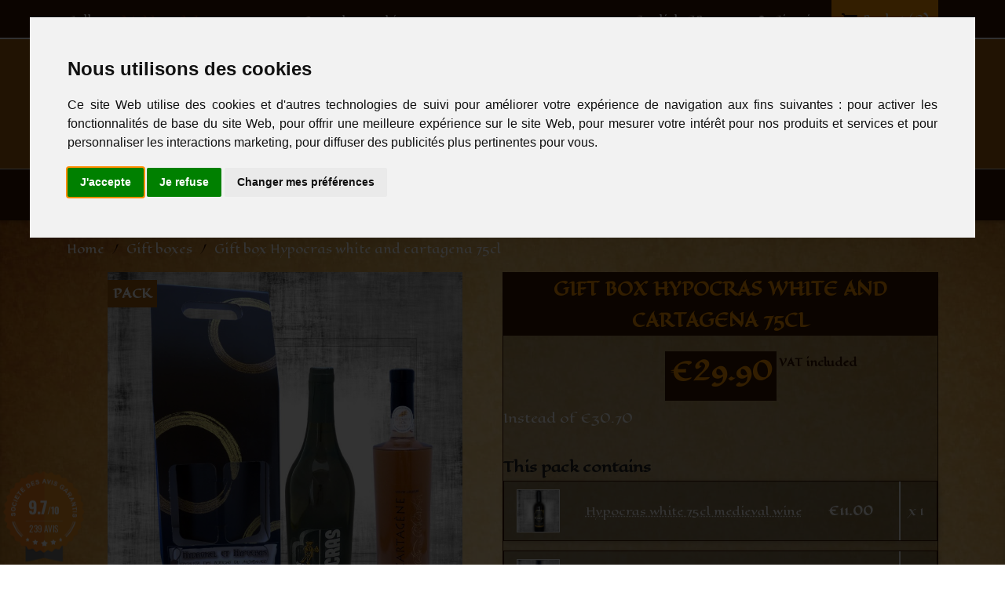

--- FILE ---
content_type: text/html; charset=utf-8
request_url: https://hydromel-et-hypocras.com/en/gift-boxes/557-gift-box-hypocras-white-and-cartagena-75cl.html
body_size: 24254
content:
<!doctype html>
<html lang="en-GB">

  <head>
    
      
  <meta charset="utf-8">


  <meta http-equiv="x-ua-compatible" content="ie=edge">



  <title>Gift box Hypocras white and cartagena 75cl</title>
  <meta name="description" content="Discover the white Hypocras and the Cartagène du Languedoc with a rigid cardboard gift box with a carrying handle.The visual of the black box can change according to the availability with the manufacturer.">
  <meta name="keywords" content="">
        <link rel="canonical" href="https://hydromel-et-hypocras.com/en/gift-boxes/557-gift-box-hypocras-white-and-cartagena-75cl.html">
    
                  <link rel="alternate" href="https://hydromel-et-hypocras.com/fr/coffret-cadeau/557-coffret-cadeau-hypocras-blanc-et-cartagene-75cl.html" hreflang="fr">
                  <link rel="alternate" href="https://hydromel-et-hypocras.com/en/gift-boxes/557-gift-box-hypocras-white-and-cartagena-75cl.html" hreflang="en-gb">
        

<!-- Cookie Consent by FreePrivacyPolicy.com https://www.FreePrivacyPolicy.com -->
<script type="text/javascript" src="//www.freeprivacypolicy.com/public/cookie-consent/4.2.0/cookie-consent.js" charset="UTF-8"></script>
<script type="text/javascript" charset="UTF-8">
document.addEventListener('DOMContentLoaded', function () {
cookieconsent.run({"notice_banner_type":"interstitial","consent_type":"express","palette":"light","language":"fr","page_load_consent_levels":["strictly-necessary"],"notice_banner_reject_button_hide":false,"preferences_center_close_button_hide":false,"page_refresh_confirmation_buttons":false,"website_name":"Hydromel et Hypocras"});
});
</script>

<!-- Unnamed script -->
<script type="text/plain" data-cookie-consent="targeting" async src="https://www.googletagmanager.com/gtag/js?id=G-L6HJZSVBN3"></script>
<script type="text/plain" data-cookie-consent="targeting">
  window.dataLayer = window.dataLayer || [];
  function gtag(){dataLayer.push(arguments);}
  gtag('js', new Date());

  gtag('config', 'G-L6HJZSVBN3');
</script>
<!-- end of Unnamed script-->

<noscript>Cookie Consent by <a href="https://www.freeprivacypolicy.com/">Free Privacy Policy Generator</a></noscript>
<!-- End Cookie Consent by FreePrivacyPolicy.com https://www.FreePrivacyPolicy.com -->





<!-- Below is the link that users can use to open Preferences Center to change their preferences. Do not modify the ID parameter. Place it where appropriate, style it as needed. -->

<a href="#" id="open_preferences_center">Gérer les cookies</a>





  <meta name="viewport" content="width=device-width, initial-scale=1">



  <link rel="icon" type="image/vnd.microsoft.icon" href="https://hydromel-et-hypocras.com/img/favicon.ico?1750263261">
  <link rel="shortcut icon" type="image/x-icon" href="https://hydromel-et-hypocras.com/img/favicon.ico?1750263261">



    <link rel="stylesheet" href="/modules/ps_checkout/views/css/payments.css?version=8.5.0.6" type="text/css" media="all">
  <link rel="stylesheet" href="https://fonts.googleapis.com/css?family=Eagle+Lake" type="text/css" media="all">
  <link rel="stylesheet" href="https://hydromel-et-hypocras.com/themes/heth/assets/cache/theme-cd0b1d114.css" type="text/css" media="all">





  

  <script type="text/javascript">
        var prestashop = {"cart":{"products":[],"totals":{"total":{"type":"total","label":"Total","amount":0,"value":"\u20ac0.00"},"total_including_tax":{"type":"total","label":"Total (tax incl.)","amount":0,"value":"\u20ac0.00"},"total_excluding_tax":{"type":"total","label":"Total (VAT excl.)","amount":0,"value":"\u20ac0.00"}},"subtotals":{"products":{"type":"products","label":"Subtotal","amount":0,"value":"\u20ac0.00"},"discounts":null,"shipping":{"type":"shipping","label":"Shipping","amount":0,"value":""},"tax":null},"products_count":0,"summary_string":"0 items","vouchers":{"allowed":1,"added":[]},"discounts":[],"minimalPurchase":0,"minimalPurchaseRequired":""},"currency":{"id":1,"name":"Euro","iso_code":"EUR","iso_code_num":"978","sign":"\u20ac"},"customer":{"lastname":null,"firstname":null,"email":null,"birthday":null,"newsletter":null,"newsletter_date_add":null,"optin":null,"website":null,"company":null,"siret":null,"ape":null,"is_logged":false,"gender":{"type":null,"name":null},"addresses":[]},"country":{"id_zone":"9","id_currency":"0","call_prefix":"33","iso_code":"FR","active":"1","contains_states":"0","need_identification_number":"0","need_zip_code":"1","zip_code_format":"NNNNN","display_tax_label":"1","name":"France","id":8},"language":{"name":"English GB (English)","iso_code":"en","locale":"en-GB","language_code":"en-gb","active":"1","is_rtl":"0","date_format_lite":"Y-m-d","date_format_full":"Y-m-d H:i:s","id":2},"page":{"title":"","canonical":"https:\/\/hydromel-et-hypocras.com\/en\/gift-boxes\/557-gift-box-hypocras-white-and-cartagena-75cl.html","meta":{"title":"Gift box Hypocras white and cartagena 75cl","description":"Discover the white Hypocras and the Cartag\u00e8ne du Languedoc with a rigid cardboard gift box with a carrying handle.The visual of the black box can change according to the availability with the manufacturer.","keywords":"","robots":"index"},"page_name":"product","body_classes":{"lang-en":true,"lang-rtl":false,"country-FR":true,"currency-EUR":true,"layout-full-width":true,"page-product":true,"tax-display-enabled":true,"page-customer-account":false,"product-id-557":true,"product-Gift box Hypocras white and cartagena 75cl":true,"product-id-category-9":true,"product-id-manufacturer-0":true,"product-id-supplier-0":true,"product-available-for-order":true},"admin_notifications":[],"password-policy":{"feedbacks":{"0":"Very weak","1":"Weak","2":"Average","3":"Strong","4":"Very strong","Straight rows of keys are easy to guess":"Straight rows of keys are easy to guess","Short keyboard patterns are easy to guess":"Short keyboard patterns are easy to guess","Use a longer keyboard pattern with more turns":"Use a longer keyboard pattern with more turns","Repeats like \"aaa\" are easy to guess":"Repeats like \"aaa\" are easy to guess","Repeats like \"abcabcabc\" are only slightly harder to guess than \"abc\"":"Repeats like \"abcabcabc\" are only slightly harder to guess than \"abc\"","Sequences like abc or 6543 are easy to guess":"Sequences like \"abc\" or \"6543\" are easy to guess.","Recent years are easy to guess":"Recent years are easy to guess","Dates are often easy to guess":"Dates are often easy to guess","This is a top-10 common password":"This is a top-10 common password","This is a top-100 common password":"This is a top-100 common password","This is a very common password":"This is a very common password","This is similar to a commonly used password":"This is similar to a commonly used password","A word by itself is easy to guess":"A word by itself is easy to guess","Names and surnames by themselves are easy to guess":"Names and surnames by themselves are easy to guess","Common names and surnames are easy to guess":"Common names and surnames are easy to guess","Use a few words, avoid common phrases":"Use a few words, avoid common phrases","No need for symbols, digits, or uppercase letters":"No need for symbols, digits, or uppercase letters","Avoid repeated words and characters":"Avoid repeated words and characters","Avoid sequences":"Avoid sequences","Avoid recent years":"Avoid recent years","Avoid years that are associated with you":"Avoid years that are associated with you","Avoid dates and years that are associated with you":"Avoid dates and years that are associated with you","Capitalization doesn't help very much":"Capitalization doesn't help very much","All-uppercase is almost as easy to guess as all-lowercase":"All-uppercase is almost as easy to guess as all-lowercase","Reversed words aren't much harder to guess":"Reversed words aren't much harder to guess","Predictable substitutions like '@' instead of 'a' don't help very much":"Predictable substitutions like \"@\" instead of \"a\" don't help very much.","Add another word or two. Uncommon words are better.":"Add another word or two. Uncommon words are better."}}},"shop":{"name":"Hydromel et Hypocras","logo":"https:\/\/hydromel-et-hypocras.com\/img\/logo-17090575981.jpg","stores_icon":"https:\/\/hydromel-et-hypocras.com\/img\/logo_stores.png","favicon":"https:\/\/hydromel-et-hypocras.com\/img\/favicon.ico"},"core_js_public_path":"\/themes\/","urls":{"base_url":"https:\/\/hydromel-et-hypocras.com\/","current_url":"https:\/\/hydromel-et-hypocras.com\/en\/gift-boxes\/557-gift-box-hypocras-white-and-cartagena-75cl.html","shop_domain_url":"https:\/\/hydromel-et-hypocras.com","img_ps_url":"https:\/\/hydromel-et-hypocras.com\/img\/","img_cat_url":"https:\/\/hydromel-et-hypocras.com\/img\/c\/","img_lang_url":"https:\/\/hydromel-et-hypocras.com\/img\/l\/","img_prod_url":"https:\/\/hydromel-et-hypocras.com\/img\/p\/","img_manu_url":"https:\/\/hydromel-et-hypocras.com\/img\/m\/","img_sup_url":"https:\/\/hydromel-et-hypocras.com\/img\/su\/","img_ship_url":"https:\/\/hydromel-et-hypocras.com\/img\/s\/","img_store_url":"https:\/\/hydromel-et-hypocras.com\/img\/st\/","img_col_url":"https:\/\/hydromel-et-hypocras.com\/img\/co\/","img_url":"https:\/\/hydromel-et-hypocras.com\/themes\/classic\/assets\/img\/","css_url":"https:\/\/hydromel-et-hypocras.com\/themes\/classic\/assets\/css\/","js_url":"https:\/\/hydromel-et-hypocras.com\/themes\/classic\/assets\/js\/","pic_url":"https:\/\/hydromel-et-hypocras.com\/upload\/","theme_assets":"https:\/\/hydromel-et-hypocras.com\/themes\/classic\/assets\/","theme_dir":"https:\/\/hydromel-et-hypocras.com\/themes\/heth\/","child_theme_assets":"https:\/\/hydromel-et-hypocras.com\/themes\/heth\/assets\/","child_img_url":"https:\/\/hydromel-et-hypocras.com\/themes\/heth\/assets\/img\/","child_css_url":"https:\/\/hydromel-et-hypocras.com\/themes\/heth\/assets\/css\/","child_js_url":"https:\/\/hydromel-et-hypocras.com\/themes\/heth\/assets\/js\/","pages":{"address":"https:\/\/hydromel-et-hypocras.com\/en\/address","addresses":"https:\/\/hydromel-et-hypocras.com\/en\/addresses","authentication":"https:\/\/hydromel-et-hypocras.com\/en\/login","manufacturer":"https:\/\/hydromel-et-hypocras.com\/en\/manufacturers","cart":"https:\/\/hydromel-et-hypocras.com\/en\/cart","category":"https:\/\/hydromel-et-hypocras.com\/en\/index.php?controller=category","cms":"https:\/\/hydromel-et-hypocras.com\/en\/index.php?controller=cms","contact":"https:\/\/hydromel-et-hypocras.com\/en\/contact-us","discount":"https:\/\/hydromel-et-hypocras.com\/en\/discount","guest_tracking":"https:\/\/hydromel-et-hypocras.com\/en\/guest-tracking","history":"https:\/\/hydromel-et-hypocras.com\/en\/order-history","identity":"https:\/\/hydromel-et-hypocras.com\/en\/identity","index":"https:\/\/hydromel-et-hypocras.com\/en\/","my_account":"https:\/\/hydromel-et-hypocras.com\/en\/my-account","order_confirmation":"https:\/\/hydromel-et-hypocras.com\/en\/order-confirmation","order_detail":"https:\/\/hydromel-et-hypocras.com\/en\/index.php?controller=order-detail","order_follow":"https:\/\/hydromel-et-hypocras.com\/en\/order-follow","order":"https:\/\/hydromel-et-hypocras.com\/en\/order","order_return":"https:\/\/hydromel-et-hypocras.com\/en\/index.php?controller=order-return","order_slip":"https:\/\/hydromel-et-hypocras.com\/en\/credit-slip","pagenotfound":"https:\/\/hydromel-et-hypocras.com\/en\/page-not-found","password":"https:\/\/hydromel-et-hypocras.com\/en\/password-recovery","pdf_invoice":"https:\/\/hydromel-et-hypocras.com\/en\/index.php?controller=pdf-invoice","pdf_order_return":"https:\/\/hydromel-et-hypocras.com\/en\/index.php?controller=pdf-order-return","pdf_order_slip":"https:\/\/hydromel-et-hypocras.com\/en\/index.php?controller=pdf-order-slip","prices_drop":"https:\/\/hydromel-et-hypocras.com\/en\/prices-drop","product":"https:\/\/hydromel-et-hypocras.com\/en\/index.php?controller=product","registration":"https:\/\/hydromel-et-hypocras.com\/en\/registration","search":"https:\/\/hydromel-et-hypocras.com\/en\/search","sitemap":"https:\/\/hydromel-et-hypocras.com\/en\/sitemap","stores":"https:\/\/hydromel-et-hypocras.com\/en\/stores","supplier":"https:\/\/hydromel-et-hypocras.com\/en\/suppliers","new_products":"https:\/\/hydromel-et-hypocras.com\/en\/new-products","brands":"https:\/\/hydromel-et-hypocras.com\/en\/manufacturers","register":"https:\/\/hydromel-et-hypocras.com\/en\/registration","order_login":"https:\/\/hydromel-et-hypocras.com\/en\/order?login=1"},"alternative_langs":{"fr":"https:\/\/hydromel-et-hypocras.com\/fr\/coffret-cadeau\/557-coffret-cadeau-hypocras-blanc-et-cartagene-75cl.html","en-gb":"https:\/\/hydromel-et-hypocras.com\/en\/gift-boxes\/557-gift-box-hypocras-white-and-cartagena-75cl.html"},"actions":{"logout":"https:\/\/hydromel-et-hypocras.com\/en\/?mylogout="},"no_picture_image":{"bySize":{"small_default":{"url":"https:\/\/hydromel-et-hypocras.com\/img\/p\/en-default-small_default.jpg","width":100,"height":100},"cart_default":{"url":"https:\/\/hydromel-et-hypocras.com\/img\/p\/en-default-cart_default.jpg","width":130,"height":130},"home_default":{"url":"https:\/\/hydromel-et-hypocras.com\/img\/p\/en-default-home_default.jpg","width":450,"height":450},"medium_default":{"url":"https:\/\/hydromel-et-hypocras.com\/img\/p\/en-default-medium_default.jpg","width":452,"height":452},"large_default":{"url":"https:\/\/hydromel-et-hypocras.com\/img\/p\/en-default-large_default.jpg","width":800,"height":800},"kdo_product_big":{"url":"https:\/\/hydromel-et-hypocras.com\/img\/p\/en-default-kdo_product_big.jpg","width":1118,"height":1800}},"small":{"url":"https:\/\/hydromel-et-hypocras.com\/img\/p\/en-default-small_default.jpg","width":100,"height":100},"medium":{"url":"https:\/\/hydromel-et-hypocras.com\/img\/p\/en-default-medium_default.jpg","width":452,"height":452},"large":{"url":"https:\/\/hydromel-et-hypocras.com\/img\/p\/en-default-kdo_product_big.jpg","width":1118,"height":1800},"legend":""}},"configuration":{"display_taxes_label":true,"display_prices_tax_incl":true,"is_catalog":false,"show_prices":true,"opt_in":{"partner":true},"quantity_discount":{"type":"discount","label":"Unit discount"},"voucher_enabled":1,"return_enabled":0},"field_required":[],"breadcrumb":{"links":[{"title":"Home","url":"https:\/\/hydromel-et-hypocras.com\/en\/"},{"title":"Gift boxes","url":"https:\/\/hydromel-et-hypocras.com\/en\/9-gift-boxes"},{"title":"Gift box Hypocras white and cartagena 75cl","url":"https:\/\/hydromel-et-hypocras.com\/en\/gift-boxes\/557-gift-box-hypocras-white-and-cartagena-75cl.html"}],"count":3},"link":{"protocol_link":"https:\/\/","protocol_content":"https:\/\/"},"time":1769995180,"static_token":"30367dd5d2297a14c39b705dcb05256d","token":"50f6081f66ae78dc846eb77447222bea","debug":false};
        var ps_checkoutApplePayUrl = "https:\/\/hydromel-et-hypocras.com\/en\/module\/ps_checkout\/applepay?token=30367dd5d2297a14c39b705dcb05256d";
        var ps_checkoutAutoRenderDisabled = false;
        var ps_checkoutCancelUrl = "https:\/\/hydromel-et-hypocras.com\/en\/module\/ps_checkout\/cancel?token=30367dd5d2297a14c39b705dcb05256d";
        var ps_checkoutCardBrands = ["MASTERCARD","VISA","AMEX","CB_NATIONALE"];
        var ps_checkoutCardFundingSourceImg = "\/modules\/ps_checkout\/views\/img\/payment-cards.png";
        var ps_checkoutCardLogos = {"AMEX":"\/modules\/ps_checkout\/views\/img\/amex.svg","CB_NATIONALE":"\/modules\/ps_checkout\/views\/img\/cb.svg","DINERS":"\/modules\/ps_checkout\/views\/img\/diners.svg","DISCOVER":"\/modules\/ps_checkout\/views\/img\/discover.svg","JCB":"\/modules\/ps_checkout\/views\/img\/jcb.svg","MAESTRO":"\/modules\/ps_checkout\/views\/img\/maestro.svg","MASTERCARD":"\/modules\/ps_checkout\/views\/img\/mastercard.svg","UNIONPAY":"\/modules\/ps_checkout\/views\/img\/unionpay.svg","VISA":"\/modules\/ps_checkout\/views\/img\/visa.svg"};
        var ps_checkoutCartProductCount = 0;
        var ps_checkoutCheckUrl = "https:\/\/hydromel-et-hypocras.com\/en\/module\/ps_checkout\/check?token=30367dd5d2297a14c39b705dcb05256d";
        var ps_checkoutCheckoutTranslations = {"checkout.go.back.label":"Checkout","checkout.go.back.link.title":"Go back to the Checkout","checkout.card.payment":"Card payment","checkout.page.heading":"Order summary","checkout.cart.empty":"Your shopping cart is empty.","checkout.page.subheading.card":"Card","checkout.page.subheading.paypal":"PayPal","checkout.payment.by.card":"You have chosen to pay by Card.","checkout.payment.by.paypal":"You have chosen to pay by PayPal.","checkout.order.summary":"Here is a short summary of your order:","checkout.order.amount.total":"The total amount of your order comes to","checkout.order.included.tax":"(tax incl.)","checkout.order.confirm.label":"Please confirm your order by clicking \"I confirm my order\".","checkout.payment.token.delete.modal.header":"Delete this payment method?","checkout.payment.token.delete.modal.content":"The following payment method will be deleted from your account:","checkout.payment.token.delete.modal.confirm-button":"Delete payment method","checkout.payment.loader.processing-request":"Please wait, we are processing your request","checkout.payment.others.link.label":"Other payment methods","checkout.payment.others.confirm.button.label":"I confirm my order","checkout.form.error.label":"There was an error during the payment. Please try again or contact the support.","loader-component.label.header":"Thanks for your purchase!","loader-component.label.body":"Please wait, we are processing your payment","loader-component.label.body.longer":"This is taking longer than expected. Please wait...","payment-method-logos.title":"100% secure payments","express-button.cart.separator":"or","express-button.checkout.express-checkout":"Express Checkout","ok":"Ok","cancel":"Cancel","paypal.hosted-fields.label.card-name":"Card holder name","paypal.hosted-fields.placeholder.card-name":"Card holder name","paypal.hosted-fields.label.card-number":"Card number","paypal.hosted-fields.placeholder.card-number":"Card number","paypal.hosted-fields.label.expiration-date":"Expiry date","paypal.hosted-fields.placeholder.expiration-date":"MM\/YY","paypal.hosted-fields.label.cvv":"CVC","paypal.hosted-fields.placeholder.cvv":"XXX","error.paypal-sdk":"No PayPal Javascript SDK Instance","error.google-pay-sdk":"No Google Pay Javascript SDK Instance","error.apple-pay-sdk":"No Apple Pay Javascript SDK Instance","error.google-pay.transaction-info":"An error occurred fetching Google Pay transaction info","error.apple-pay.payment-request":"An error occurred fetching Apple Pay payment request","error.paypal-sdk.contingency.cancel":"Card holder authentication canceled, please choose another payment method or try again.","error.paypal-sdk.contingency.error":"An error occurred on card holder authentication, please choose another payment method or try again.","error.paypal-sdk.contingency.failure":"Card holder authentication failed, please choose another payment method or try again.","error.paypal-sdk.contingency.unknown":"Card holder authentication cannot be checked, please choose another payment method or try again.","APPLE_PAY_MERCHANT_SESSION_VALIDATION_ERROR":"We\u2019re unable to process your Apple Pay payment at the moment. This could be due to an issue verifying the payment setup for this website. Please try again later or choose a different payment method.","APPROVE_APPLE_PAY_VALIDATION_ERROR":"We encountered an issue while processing your Apple Pay payment. Please verify your order details and try again, or use a different payment method."};
        var ps_checkoutCheckoutUrl = "https:\/\/hydromel-et-hypocras.com\/en\/order";
        var ps_checkoutConfirmUrl = "https:\/\/hydromel-et-hypocras.com\/en\/order-confirmation";
        var ps_checkoutCreateUrl = "https:\/\/hydromel-et-hypocras.com\/en\/module\/ps_checkout\/create?token=30367dd5d2297a14c39b705dcb05256d";
        var ps_checkoutCustomMarks = [];
        var ps_checkoutExpressCheckoutCartEnabled = false;
        var ps_checkoutExpressCheckoutOrderEnabled = false;
        var ps_checkoutExpressCheckoutProductEnabled = false;
        var ps_checkoutExpressCheckoutSelected = false;
        var ps_checkoutExpressCheckoutUrl = "https:\/\/hydromel-et-hypocras.com\/en\/module\/ps_checkout\/ExpressCheckout?token=30367dd5d2297a14c39b705dcb05256d";
        var ps_checkoutFundingSource = "paypal";
        var ps_checkoutFundingSourcesSorted = ["paypal","blik"];
        var ps_checkoutGooglePayUrl = "https:\/\/hydromel-et-hypocras.com\/en\/module\/ps_checkout\/googlepay?token=30367dd5d2297a14c39b705dcb05256d";
        var ps_checkoutHostedFieldsContingencies = "SCA_WHEN_REQUIRED";
        var ps_checkoutHostedFieldsEnabled = false;
        var ps_checkoutIconsPath = "\/modules\/ps_checkout\/views\/img\/icons\/";
        var ps_checkoutLoaderImage = "\/modules\/ps_checkout\/views\/img\/loader.svg";
        var ps_checkoutPartnerAttributionId = "PrestaShop_Cart_PSXO_PSDownload";
        var ps_checkoutPayLaterCartPageButtonEnabled = false;
        var ps_checkoutPayLaterCategoryPageBannerEnabled = false;
        var ps_checkoutPayLaterHomePageBannerEnabled = false;
        var ps_checkoutPayLaterOrderPageBannerEnabled = false;
        var ps_checkoutPayLaterOrderPageButtonEnabled = false;
        var ps_checkoutPayLaterOrderPageMessageEnabled = false;
        var ps_checkoutPayLaterProductPageBannerEnabled = false;
        var ps_checkoutPayLaterProductPageButtonEnabled = false;
        var ps_checkoutPayLaterProductPageMessageEnabled = false;
        var ps_checkoutPayPalButtonConfiguration = "";
        var ps_checkoutPayPalEnvironment = "LIVE";
        var ps_checkoutPayPalOrderId = "";
        var ps_checkoutPayPalSdkConfig = {"clientId":"AXjYFXWyb4xJCErTUDiFkzL0Ulnn-bMm4fal4G-1nQXQ1ZQxp06fOuE7naKUXGkq2TZpYSiI9xXbs4eo","merchantId":"2HLSJV5CUJC66","currency":"EUR","intent":"capture","commit":"false","vault":"false","integrationDate":"2022-14-06","dataPartnerAttributionId":"PrestaShop_Cart_PSXO_PSDownload","dataCspNonce":"","dataEnable3ds":"true","disableFunding":"card,bancontact,eps,ideal,mybank,p24,paylater","components":"marks,funding-eligibility"};
        var ps_checkoutPayWithTranslations = {"paypal":"Pay with a PayPal account","blik":"Pay by BLIK"};
        var ps_checkoutPaymentMethodLogosTitleImg = "\/modules\/ps_checkout\/views\/img\/icons\/lock_checkout.svg";
        var ps_checkoutPaymentUrl = "https:\/\/hydromel-et-hypocras.com\/en\/module\/ps_checkout\/payment?token=30367dd5d2297a14c39b705dcb05256d";
        var ps_checkoutRenderPaymentMethodLogos = true;
        var ps_checkoutValidateUrl = "https:\/\/hydromel-et-hypocras.com\/en\/module\/ps_checkout\/validate?token=30367dd5d2297a14c39b705dcb05256d";
        var ps_checkoutVaultUrl = "https:\/\/hydromel-et-hypocras.com\/en\/module\/ps_checkout\/vault?token=30367dd5d2297a14c39b705dcb05256d";
        var ps_checkoutVersion = "8.5.0.6";
        var psr_icon_color = "#F19D76";
      </script>



 
<link href="//fonts.googleapis.com/css?family=Open+Sans:600,400,400i|Oswald:700" rel="stylesheet" type="text/css" media="all">

 
<script type="text/javascript">
    var agSiteId="373";
</script>
<script src="https://www.societe-des-avis-garantis.fr/wp-content/plugins/ag-core/widgets/JsWidget.js" type="text/javascript"></script>


<style>
    #steavisgarantisFooter {background-color: #fe9902!important}#agWidgetSide.agWidget .splide__slide { border: 1px solid !important}
</style>
<script>
    var pluginData = pluginData ? pluginData : { };
    pluginData['bx'] = pluginData['bx'] ? pluginData['bx'] : { };
    pluginData['bx'].translation = {
        error: {
                carrierNotFound: "Unable to find a carrier",
                couldNotSelectPoint: "An error occurred during parcel point selection"
        },
        text: {
                chooseParcelPoint: "Choose this parcel point",
                closeMap: "Close map",
                closedLabel: "Closed     ",
        },
        distance: "%s km away",
    }
    pluginData['bx'].mapLogoImageUrl = "https://resource.boxtal.com/images/boxtal-maps.svg";
    pluginData['bx'].mapLogoHrefUrl = "https://www.boxtal.com";
    pluginData['bx'].ajaxUrl = "https://hydromel-et-hypocras.com/en/module/boxtalconnect/ajax";
    pluginData['bx'].token = "30367dd5d2297a14c39b705dcb05256d";
</script>
<style>.ets_mm_megamenu .mm_menus_li .h4,
.ets_mm_megamenu .mm_menus_li .h5,
.ets_mm_megamenu .mm_menus_li .h6,
.ets_mm_megamenu .mm_menus_li .h1,
.ets_mm_megamenu .mm_menus_li .h2,
.ets_mm_megamenu .mm_menus_li .h3,
.ets_mm_megamenu .mm_menus_li .h4 *:not(i),
.ets_mm_megamenu .mm_menus_li .h5 *:not(i),
.ets_mm_megamenu .mm_menus_li .h6 *:not(i),
.ets_mm_megamenu .mm_menus_li .h1 *:not(i),
.ets_mm_megamenu .mm_menus_li .h2 *:not(i),
.ets_mm_megamenu .mm_menus_li .h3 *:not(i),
.ets_mm_megamenu .mm_menus_li > a{
    font-family: 'Eagle Lake';
}
.ets_mm_megamenu *:not(.fa):not(i){
    font-family: inherit;
}

.ets_mm_block *{
    font-size: 14px;
}    

@media (min-width: 768px){
/*layout 1*/
    .ets_mm_megamenu.layout_layout1{
        background: ;
    }
    .layout_layout1 .ets_mm_megamenu_content{
      background: linear-gradient(#FFFFFF, #F2F2F2) repeat scroll 0 0 rgba(0, 0, 0, 0);
      background: -webkit-linear-gradient(#FFFFFF, #F2F2F2) repeat scroll 0 0 rgba(0, 0, 0, 0);
      background: -o-linear-gradient(#FFFFFF, #F2F2F2) repeat scroll 0 0 rgba(0, 0, 0, 0);
    }
    .ets_mm_megamenu.layout_layout1:not(.ybc_vertical_menu) .mm_menus_ul{
         background: ;
    }

    #header .layout_layout1:not(.ybc_vertical_menu) .mm_menus_li > a,
    .layout_layout1 .ybc-menu-vertical-button,
    .layout_layout1 .mm_extra_item *{
        color: #484848
    }
    .layout_layout1 .ybc-menu-vertical-button .ybc-menu-button-toggle_icon_default .icon-bar{
        background-color: #484848
    }
    .layout_layout1:not(.click_open_submenu) .mm_menus_li:hover > a,
    .layout_layout1.click_open_submenu .mm_menus_li.open_li > a,
    .layout_layout1 .mm_menus_li.active > a,
    #header .layout_layout1:not(.click_open_submenu) .mm_menus_li:hover > a,
    #header .layout_layout1.click_open_submenu .mm_menus_li.open_li > a,
    #header .layout_layout1 .mm_menus_li.menu_hover > a,
    .layout_layout1:hover .ybc-menu-vertical-button,
    .layout_layout1 .mm_extra_item button[type="submit"]:hover i,
    #header .layout_layout1 .mm_menus_li.active > a{
        color: #ec4249;
    }
    
    .layout_layout1:not(.ybc_vertical_menu):not(.click_open_submenu) .mm_menus_li > a:before,
    .layout_layout1:not(.ybc_vertical_menu).click_open_submenu .mm_menus_li.open_li > a:before,
    .layout_layout1.ybc_vertical_menu:hover .ybc-menu-vertical-button:before,
    .layout_layout1:hover .ybc-menu-vertical-button .ybc-menu-button-toggle_icon_default .icon-bar,
    .ybc-menu-vertical-button.layout_layout1:hover{background-color: #ec4249;}
    
    .layout_layout1:not(.ybc_vertical_menu):not(.click_open_submenu) .mm_menus_li:hover > a,
    .layout_layout1:not(.ybc_vertical_menu).click_open_submenu .mm_menus_li.open_li > a,
    .layout_layout1:not(.ybc_vertical_menu) .mm_menus_li.menu_hover > a,
    .ets_mm_megamenu.layout_layout1.ybc_vertical_menu:hover,
    #header .layout_layout1:not(.ybc_vertical_menu):not(.click_open_submenu) .mm_menus_li:hover > a,
    #header .layout_layout1:not(.ybc_vertical_menu).click_open_submenu .mm_menus_li.open_li > a,
    #header .layout_layout1:not(.ybc_vertical_menu) .mm_menus_li.menu_hover > a,
    .ets_mm_megamenu.layout_layout1.ybc_vertical_menu:hover{
        background: #ffffff;
    }
    
    .layout_layout1.ets_mm_megamenu .mm_columns_ul,
    .layout_layout1.ybc_vertical_menu .mm_menus_ul{
        background-color: #ffffff;
    }
    #header .layout_layout1 .ets_mm_block_content a,
    #header .layout_layout1 .ets_mm_block_content p,
    .layout_layout1.ybc_vertical_menu .mm_menus_li > a,
    #header .layout_layout1.ybc_vertical_menu .mm_menus_li > a{
        color: #414141;
    }
    
    .layout_layout1 .mm_columns_ul .h1,
    .layout_layout1 .mm_columns_ul .h2,
    .layout_layout1 .mm_columns_ul .h3,
    .layout_layout1 .mm_columns_ul .h4,
    .layout_layout1 .mm_columns_ul .h5,
    .layout_layout1 .mm_columns_ul .h6,
    .layout_layout1 .mm_columns_ul .ets_mm_block > .h1 a,
    .layout_layout1 .mm_columns_ul .ets_mm_block > .h2 a,
    .layout_layout1 .mm_columns_ul .ets_mm_block > .h3 a,
    .layout_layout1 .mm_columns_ul .ets_mm_block > .h4 a,
    .layout_layout1 .mm_columns_ul .ets_mm_block > .h5 a,
    .layout_layout1 .mm_columns_ul .ets_mm_block > .h6 a,
    #header .layout_layout1 .mm_columns_ul .ets_mm_block > .h1 a,
    #header .layout_layout1 .mm_columns_ul .ets_mm_block > .h2 a,
    #header .layout_layout1 .mm_columns_ul .ets_mm_block > .h3 a,
    #header .layout_layout1 .mm_columns_ul .ets_mm_block > .h4 a,
    #header .layout_layout1 .mm_columns_ul .ets_mm_block > .h5 a,
    #header .layout_layout1 .mm_columns_ul .ets_mm_block > .h6 a,
    .layout_layout1 .mm_columns_ul .h1,
    .layout_layout1 .mm_columns_ul .h2,
    .layout_layout1 .mm_columns_ul .h3,
    .layout_layout1 .mm_columns_ul .h4,
    .layout_layout1 .mm_columns_ul .h5,
    .layout_layout1 .mm_columns_ul .h6{
        color: #414141;
    }
    
    
    .layout_layout1 li:hover > a,
    .layout_layout1 li > a:hover,
    .layout_layout1 .mm_tabs_li.open .mm_tab_toggle_title,
    .layout_layout1 .mm_tabs_li.open .mm_tab_toggle_title a,
    .layout_layout1 .mm_tabs_li:hover .mm_tab_toggle_title,
    .layout_layout1 .mm_tabs_li:hover .mm_tab_toggle_title a,
    #header .layout_layout1 .mm_tabs_li.open .mm_tab_toggle_title,
    #header .layout_layout1 .mm_tabs_li.open .mm_tab_toggle_title a,
    #header .layout_layout1 .mm_tabs_li:hover .mm_tab_toggle_title,
    #header .layout_layout1 .mm_tabs_li:hover .mm_tab_toggle_title a,
    .layout_layout1.ybc_vertical_menu .mm_menus_li > a,
    #header .layout_layout1 li:hover > a,
    .layout_layout1.ybc_vertical_menu:not(.click_open_submenu) .mm_menus_li:hover > a,
    .layout_layout1.ybc_vertical_menu.click_open_submenu .mm_menus_li.open_li > a,
    #header .layout_layout1.ybc_vertical_menu:not(.click_open_submenu) .mm_menus_li:hover > a,
    #header .layout_layout1.ybc_vertical_menu.click_open_submenu .mm_menus_li.open_li > a,
    #header .layout_layout1 .mm_columns_ul .mm_block_type_product .product-title > a:hover,
    #header .layout_layout1 li > a:hover{color: #ec4249;}
    
    
/*end layout 1*/
    
    
    /*layout 2*/
    .ets_mm_megamenu.layout_layout2{
        background-color: #3cabdb;
    }
    
    #header .layout_layout2:not(.ybc_vertical_menu) .mm_menus_li > a,
    .layout_layout2 .ybc-menu-vertical-button,
    .layout_layout2 .mm_extra_item *{
        color: #ffffff
    }
    .layout_layout2 .ybc-menu-vertical-button .ybc-menu-button-toggle_icon_default .icon-bar{
        background-color: #ffffff
    }
    .layout_layout2:not(.ybc_vertical_menu):not(.click_open_submenu) .mm_menus_li:hover > a,
    .layout_layout2:not(.ybc_vertical_menu).click_open_submenu .mm_menus_li.open_li > a,
    .layout_layout2:not(.ybc_vertical_menu) .mm_menus_li.active > a,
    #header .layout_layout2:not(.ybc_vertical_menu):not(.click_open_submenu) .mm_menus_li:hover > a,
    #header .layout_layout2:not(.ybc_vertical_menu).click_open_submenu .mm_menus_li.open_li > a,
    .layout_layout2:hover .ybc-menu-vertical-button,
    .layout_layout2 .mm_extra_item button[type="submit"]:hover i,
    #header .layout_layout2:not(.ybc_vertical_menu) .mm_menus_li.active > a{color: #ffffff;}
    
    .layout_layout2:hover .ybc-menu-vertical-button .ybc-menu-button-toggle_icon_default .icon-bar{
        background-color: #ffffff;
    }
    .layout_layout2:not(.ybc_vertical_menu):not(.click_open_submenu) .mm_menus_li:hover > a,
    .layout_layout2:not(.ybc_vertical_menu).click_open_submenu .mm_menus_li.open_li > a,
    #header .layout_layout2:not(.ybc_vertical_menu):not(.click_open_submenu) .mm_menus_li:hover > a,
    #header .layout_layout2:not(.ybc_vertical_menu).click_open_submenu .mm_menus_li.open_li > a,
    .ets_mm_megamenu.layout_layout2.ybc_vertical_menu:hover{
        background-color: #50b4df;
    }
    
    .layout_layout2.ets_mm_megamenu .mm_columns_ul,
    .layout_layout2.ybc_vertical_menu .mm_menus_ul{
        background-color: #ffffff;
    }
    #header .layout_layout2 .ets_mm_block_content a,
    .layout_layout2.ybc_vertical_menu .mm_menus_li > a,
    #header .layout_layout2.ybc_vertical_menu .mm_menus_li > a,
    #header .layout_layout2 .ets_mm_block_content p{
        color: #666666;
    }
    
    .layout_layout2 .mm_columns_ul .h1,
    .layout_layout2 .mm_columns_ul .h2,
    .layout_layout2 .mm_columns_ul .h3,
    .layout_layout2 .mm_columns_ul .h4,
    .layout_layout2 .mm_columns_ul .h5,
    .layout_layout2 .mm_columns_ul .h6,
    .layout_layout2 .mm_columns_ul .ets_mm_block > .h1 a,
    .layout_layout2 .mm_columns_ul .ets_mm_block > .h2 a,
    .layout_layout2 .mm_columns_ul .ets_mm_block > .h3 a,
    .layout_layout2 .mm_columns_ul .ets_mm_block > .h4 a,
    .layout_layout2 .mm_columns_ul .ets_mm_block > .h5 a,
    .layout_layout2 .mm_columns_ul .ets_mm_block > .h6 a,
    #header .layout_layout2 .mm_columns_ul .ets_mm_block > .h1 a,
    #header .layout_layout2 .mm_columns_ul .ets_mm_block > .h2 a,
    #header .layout_layout2 .mm_columns_ul .ets_mm_block > .h3 a,
    #header .layout_layout2 .mm_columns_ul .ets_mm_block > .h4 a,
    #header .layout_layout2 .mm_columns_ul .ets_mm_block > .h5 a,
    #header .layout_layout2 .mm_columns_ul .ets_mm_block > .h6 a,
    .layout_layout2 .mm_columns_ul .h1,
    .layout_layout2 .mm_columns_ul .h2,
    .layout_layout2 .mm_columns_ul .h3,
    .layout_layout2 .mm_columns_ul .h4,
    .layout_layout2 .mm_columns_ul .h5,
    .layout_layout2 .mm_columns_ul .h6{
        color: #414141;
    }
    
    
    .layout_layout2 li:hover > a,
    .layout_layout2 li > a:hover,
    .layout_layout2 .mm_tabs_li.open .mm_tab_toggle_title,
    .layout_layout2 .mm_tabs_li.open .mm_tab_toggle_title a,
    .layout_layout2 .mm_tabs_li:hover .mm_tab_toggle_title,
    .layout_layout2 .mm_tabs_li:hover .mm_tab_toggle_title a,
    #header .layout_layout2 .mm_tabs_li.open .mm_tab_toggle_title,
    #header .layout_layout2 .mm_tabs_li.open .mm_tab_toggle_title a,
    #header .layout_layout2 .mm_tabs_li:hover .mm_tab_toggle_title,
    #header .layout_layout2 .mm_tabs_li:hover .mm_tab_toggle_title a,
    #header .layout_layout2 li:hover > a,
    .layout_layout2.ybc_vertical_menu .mm_menus_li > a,
    .layout_layout2.ybc_vertical_menu:not(.click_open_submenu) .mm_menus_li:hover > a,
    .layout_layout2.ybc_vertical_menu.click_open_submenu .mm_menus_li.open_li > a,
    #header .layout_layout2.ybc_vertical_menu:not(.click_open_submenu) .mm_menus_li:hover > a,
    #header .layout_layout2.ybc_vertical_menu.click_open_submenu.open_li .mm_menus_li > a,
    #header .layout_layout2 .mm_columns_ul .mm_block_type_product .product-title > a:hover,
    #header .layout_layout2 li > a:hover{color: #fc4444;}
    
    
    
    /*layout 3*/
    .ets_mm_megamenu.layout_layout3,
    .layout_layout3 .mm_tab_li_content{
        background-color: #333333;
        
    }
    #header .layout_layout3:not(.ybc_vertical_menu) .mm_menus_li > a,
    .layout_layout3 .ybc-menu-vertical-button,
    .layout_layout3 .mm_extra_item *{
        color: #ffffff
    }
    .layout_layout3 .ybc-menu-vertical-button .ybc-menu-button-toggle_icon_default .icon-bar{
        background-color: #ffffff
    }
    .layout_layout3:not(.click_open_submenu) .mm_menus_li:hover > a,
    .layout_layout3.click_open_submenu .mm_menus_li.open_li > a,
    .layout_layout3 .mm_menus_li.active > a,
    .layout_layout3 .mm_extra_item button[type="submit"]:hover i,
    #header .layout_layout3:not(.click_open_submenu) .mm_menus_li:hover > a,
    #header .layout_layout3.click_open_submenu .mm_menus_li.open_li > a,
    #header .layout_layout3 .mm_menus_li.active > a,
    .layout_layout3:hover .ybc-menu-vertical-button,
    .layout_layout3:hover .ybc-menu-vertical-button .ybc-menu-button-toggle_icon_default .icon-bar{
        color: #ffffff;
    }
    
    .layout_layout3:not(.ybc_vertical_menu):not(.click_open_submenu) .mm_menus_li:hover > a,
    .layout_layout3:not(.ybc_vertical_menu).click_open_submenu .mm_menus_li.open_li > a,
    #header .layout_layout3:not(.ybc_vertical_menu):not(.click_open_submenu) .mm_menus_li:hover > a,
    #header .layout_layout3:not(.ybc_vertical_menu).click_open_submenu .mm_menus_li.open_li > a,
    .ets_mm_megamenu.layout_layout3.ybc_vertical_menu:hover,
    .layout_layout3 .mm_tabs_li.open .mm_columns_contents_ul,
    .layout_layout3 .mm_tabs_li.open .mm_tab_li_content {
        background-color: #000000;
    }
    .layout_layout3 .mm_tabs_li.open.mm_tabs_has_content .mm_tab_li_content .mm_tab_name::before{
        border-right-color: #000000;
    }
    .layout_layout3.ets_mm_megamenu .mm_columns_ul,
    .ybc_vertical_menu.layout_layout3 .mm_menus_ul.ets_mn_submenu_full_height .mm_menus_li:hover a::before,
    .layout_layout3.ybc_vertical_menu .mm_menus_ul{
        background-color: #000000;
        border-color: #000000;
    }
    #header .layout_layout3 .ets_mm_block_content a,
    #header .layout_layout3 .ets_mm_block_content p,
    .layout_layout3.ybc_vertical_menu .mm_menus_li > a,
    #header .layout_layout3.ybc_vertical_menu .mm_menus_li > a{
        color: #dcdcdc;
    }
    
    .layout_layout3 .mm_columns_ul .h1,
    .layout_layout3 .mm_columns_ul .h2,
    .layout_layout3 .mm_columns_ul .h3,
    .layout_layout3 .mm_columns_ul .h4,
    .layout_layout3 .mm_columns_ul .h5,
    .layout_layout3 .mm_columns_ul .h6,
    .layout_layout3 .mm_columns_ul .ets_mm_block > .h1 a,
    .layout_layout3 .mm_columns_ul .ets_mm_block > .h2 a,
    .layout_layout3 .mm_columns_ul .ets_mm_block > .h3 a,
    .layout_layout3 .mm_columns_ul .ets_mm_block > .h4 a,
    .layout_layout3 .mm_columns_ul .ets_mm_block > .h5 a,
    .layout_layout3 .mm_columns_ul .ets_mm_block > .h6 a,
    #header .layout_layout3 .mm_columns_ul .ets_mm_block > .h1 a,
    #header .layout_layout3 .mm_columns_ul .ets_mm_block > .h2 a,
    #header .layout_layout3 .mm_columns_ul .ets_mm_block > .h3 a,
    #header .layout_layout3 .mm_columns_ul .ets_mm_block > .h4 a,
    #header .layout_layout3 .mm_columns_ul .ets_mm_block > .h5 a,
    #header .layout_layout3 .mm_columns_ul .ets_mm_block > .h6 a,
    .layout_layout3 .mm_columns_ul .h1,
    .layout_layout3 .mm_columns_ul .h2,
    .layout_layout3 .mm_columns_ul .h3,
    .layout_layout3.ybc_vertical_menu:not(.click_open_submenu) .mm_menus_li:hover > a,
    .layout_layout3.ybc_vertical_menu.click_open_submenu .mm_menus_li.open_li > a,
    #header .layout_layout3.ybc_vertical_menu:not(.click_open_submenu) .mm_menus_li:hover > a,
    #header .layout_layout3.ybc_vertical_menu.click_open_submenu .mm_menus_li.open_li > a,
    .layout_layout3 .mm_columns_ul .h4,
    .layout_layout3 .mm_columns_ul .h5,
    .layout_layout3 .mm_columns_ul .h6{
        color: #ec4249;
    }
    
    
    .layout_layout3 li:hover > a,
    .layout_layout3 li > a:hover,
    .layout_layout3 .mm_tabs_li.open .mm_tab_toggle_title,
    .layout_layout3 .mm_tabs_li.open .mm_tab_toggle_title a,
    .layout_layout3 .mm_tabs_li:hover .mm_tab_toggle_title,
    .layout_layout3 .mm_tabs_li:hover .mm_tab_toggle_title a,
    #header .layout_layout3 .mm_tabs_li.open .mm_tab_toggle_title,
    #header .layout_layout3 .mm_tabs_li.open .mm_tab_toggle_title a,
    #header .layout_layout3 .mm_tabs_li:hover .mm_tab_toggle_title,
    #header .layout_layout3 .mm_tabs_li:hover .mm_tab_toggle_title a,
    #header .layout_layout3 li:hover > a,
    #header .layout_layout3 .mm_columns_ul .mm_block_type_product .product-title > a:hover,
    #header .layout_layout3 li > a:hover,
    .layout_layout3.ybc_vertical_menu .mm_menus_li > a,
    .layout_layout3 .has-sub .ets_mm_categories li > a:hover,
    #header .layout_layout3 .has-sub .ets_mm_categories li > a:hover{color: #fc4444;}
    
    
    /*layout 4*/
    
    .ets_mm_megamenu.layout_layout4{
        background-color: #391500;
    }
    .ets_mm_megamenu.layout_layout4:not(.ybc_vertical_menu) .mm_menus_ul{
         background: #391500;
    }

    #header .layout_layout4:not(.ybc_vertical_menu) .mm_menus_li > a,
    .layout_layout4 .ybc-menu-vertical-button,
    .layout_layout4 .mm_extra_item *{
        color: #fe9902
    }
    .layout_layout4 .ybc-menu-vertical-button .ybc-menu-button-toggle_icon_default .icon-bar{
        background-color: #fe9902
    }
    
    .layout_layout4:not(.click_open_submenu) .mm_menus_li:hover > a,
    .layout_layout4.click_open_submenu .mm_menus_li.open_li > a,
    .layout_layout4 .mm_menus_li.active > a,
    #header .layout_layout4:not(.click_open_submenu) .mm_menus_li:hover > a,
    #header .layout_layout4.click_open_submenu .mm_menus_li.open_li > a,
    .layout_layout4:hover .ybc-menu-vertical-button,
    #header .layout_layout4 .mm_menus_li.active > a{color: #ffffff;}
    
    .layout_layout4:hover .ybc-menu-vertical-button .ybc-menu-button-toggle_icon_default .icon-bar{
        background-color: #ffffff;
    }
    
    .layout_layout4:not(.ybc_vertical_menu):not(.click_open_submenu) .mm_menus_li:hover > a,
    .layout_layout4:not(.ybc_vertical_menu).click_open_submenu .mm_menus_li.open_li > a,
    .layout_layout4:not(.ybc_vertical_menu) .mm_menus_li.active > a,
    .layout_layout4:not(.ybc_vertical_menu) .mm_menus_li:hover > span, 
    .layout_layout4:not(.ybc_vertical_menu) .mm_menus_li.active > span,
    #header .layout_layout4:not(.ybc_vertical_menu):not(.click_open_submenu) .mm_menus_li:hover > a,
    #header .layout_layout4:not(.ybc_vertical_menu).click_open_submenu .mm_menus_li.open_li > a,
    #header .layout_layout4:not(.ybc_vertical_menu) .mm_menus_li.active > a,
    .layout_layout4:not(.ybc_vertical_menu):not(.click_open_submenu) .mm_menus_li:hover > a,
    .layout_layout4:not(.ybc_vertical_menu).click_open_submenu .mm_menus_li.open_li > a,
    #header .layout_layout4:not(.ybc_vertical_menu):not(.click_open_submenu) .mm_menus_li:hover > a,
    #header .layout_layout4:not(.ybc_vertical_menu).click_open_submenu .mm_menus_li.open_li > a,
    .ets_mm_megamenu.layout_layout4.ybc_vertical_menu:hover,
    #header .layout_layout4 .mm_menus_li:hover > span, 
    #header .layout_layout4 .mm_menus_li.active > span{
        background-color: #391500;
    }
    .layout_layout4 .ets_mm_megamenu_content {
      border-bottom-color: #391500;
    }
    
    .layout_layout4.ets_mm_megamenu .mm_columns_ul,
    .ybc_vertical_menu.layout_layout4 .mm_menus_ul .mm_menus_li:hover a::before,
    .layout_layout4.ybc_vertical_menu .mm_menus_ul{
        background-color: #391500;
    }
    #header .layout_layout4 .ets_mm_block_content a,
    .layout_layout4.ybc_vertical_menu .mm_menus_li > a,
    #header .layout_layout4.ybc_vertical_menu .mm_menus_li > a,
    #header .layout_layout4 .ets_mm_block_content p{
        color: #ffffff;
    }
    
    .layout_layout4 .mm_columns_ul .h1,
    .layout_layout4 .mm_columns_ul .h2,
    .layout_layout4 .mm_columns_ul .h3,
    .layout_layout4 .mm_columns_ul .h4,
    .layout_layout4 .mm_columns_ul .h5,
    .layout_layout4 .mm_columns_ul .h6,
    .layout_layout4 .mm_columns_ul .ets_mm_block > .h1 a,
    .layout_layout4 .mm_columns_ul .ets_mm_block > .h2 a,
    .layout_layout4 .mm_columns_ul .ets_mm_block > .h3 a,
    .layout_layout4 .mm_columns_ul .ets_mm_block > .h4 a,
    .layout_layout4 .mm_columns_ul .ets_mm_block > .h5 a,
    .layout_layout4 .mm_columns_ul .ets_mm_block > .h6 a,
    #header .layout_layout4 .mm_columns_ul .ets_mm_block > .h1 a,
    #header .layout_layout4 .mm_columns_ul .ets_mm_block > .h2 a,
    #header .layout_layout4 .mm_columns_ul .ets_mm_block > .h3 a,
    #header .layout_layout4 .mm_columns_ul .ets_mm_block > .h4 a,
    #header .layout_layout4 .mm_columns_ul .ets_mm_block > .h5 a,
    #header .layout_layout4 .mm_columns_ul .ets_mm_block > .h6 a,
    .layout_layout4 .mm_columns_ul .h1,
    .layout_layout4 .mm_columns_ul .h2,
    .layout_layout4 .mm_columns_ul .h3,
    .layout_layout4 .mm_columns_ul .h4,
    .layout_layout4 .mm_columns_ul .h5,
    .layout_layout4 .mm_columns_ul .h6{
        color: #ffffff;
    }
    
    .layout_layout4 li:hover > a,
    .layout_layout4 li > a:hover,
    .layout_layout4 .mm_tabs_li.open .mm_tab_toggle_title,
    .layout_layout4 .mm_tabs_li.open .mm_tab_toggle_title a,
    .layout_layout4 .mm_tabs_li:hover .mm_tab_toggle_title,
    .layout_layout4 .mm_tabs_li:hover .mm_tab_toggle_title a,
    #header .layout_layout4 .mm_tabs_li.open .mm_tab_toggle_title,
    #header .layout_layout4 .mm_tabs_li.open .mm_tab_toggle_title a,
    #header .layout_layout4 .mm_tabs_li:hover .mm_tab_toggle_title,
    #header .layout_layout4 .mm_tabs_li:hover .mm_tab_toggle_title a,
    #header .layout_layout4 li:hover > a,
    .layout_layout4.ybc_vertical_menu .mm_menus_li > a,
    .layout_layout4.ybc_vertical_menu:not(.click_open_submenu) .mm_menus_li:hover > a,
    .layout_layout4.ybc_vertical_menu.click_open_submenu .mm_menus_li.open_li > a,
    #header .layout_layout4.ybc_vertical_menu:not(.click_open_submenu) .mm_menus_li:hover > a,
    #header .layout_layout4.ybc_vertical_menu.click_open_submenu .mm_menus_li.open_li > a,
    #header .layout_layout4 .mm_columns_ul .mm_block_type_product .product-title > a:hover,
    #header .layout_layout4 li > a:hover{color: #fe9902;}
    
    /* end layout 4*/
    
    
    
    
    /* Layout 5*/
    .ets_mm_megamenu.layout_layout5{
        background-color: #f6f6f6;
    }
    .ets_mm_megamenu.layout_layout5:not(.ybc_vertical_menu) .mm_menus_ul{
         background: #f6f6f6;
    }
    
    #header .layout_layout5:not(.ybc_vertical_menu) .mm_menus_li > a,
    .layout_layout5 .ybc-menu-vertical-button,
    .layout_layout5 .mm_extra_item *{
        color: #333333
    }
    .layout_layout5 .ybc-menu-vertical-button .ybc-menu-button-toggle_icon_default .icon-bar{
        background-color: #333333
    }
    .layout_layout5:not(.click_open_submenu) .mm_menus_li:hover > a,
    .layout_layout5.click_open_submenu .mm_menus_li.open_li > a,
    .layout_layout5 .mm_menus_li.active > a,
    .layout_layout5 .mm_extra_item button[type="submit"]:hover i,
    #header .layout_layout5:not(.click_open_submenu) .mm_menus_li:hover > a,
    #header .layout_layout5.click_open_submenu .mm_menus_li.open_li > a,
    #header .layout_layout5 .mm_menus_li.active > a,
    .layout_layout5:hover .ybc-menu-vertical-button{
        color: #ec4249;
    }
    .layout_layout5:hover .ybc-menu-vertical-button .ybc-menu-button-toggle_icon_default .icon-bar{
        background-color: #ec4249;
    }
    
    .layout_layout5 .mm_menus_li > a:before{background-color: #ec4249;}
    

    .layout_layout5:not(.ybc_vertical_menu):not(.click_open_submenu) .mm_menus_li:hover > a,
    .layout_layout5:not(.ybc_vertical_menu).click_open_submenu .mm_menus_li.open_li > a,
    #header .layout_layout5:not(.ybc_vertical_menu):not(.click_open_submenu) .mm_menus_li:hover > a,
    #header .layout_layout5:not(.ybc_vertical_menu).click_open_submenu .mm_menus_li.open_li > a,
    .ets_mm_megamenu.layout_layout5.ybc_vertical_menu:hover,
    #header .layout_layout5:not(.click_open_submenu) .mm_menus_li:hover > a,
    #header .layout_layout5.click_open_submenu .mm_menus_li.open_li > a{
        background-color: ;
    }
    
    .layout_layout5.ets_mm_megamenu .mm_columns_ul,
    .ybc_vertical_menu.layout_layout5 .mm_menus_ul .mm_menus_li:hover a::before,
    .layout_layout5.ybc_vertical_menu .mm_menus_ul{
        background-color: #ffffff;
    }
    #header .layout_layout5 .ets_mm_block_content a,
    .layout_layout5.ybc_vertical_menu .mm_menus_li > a,
    #header .layout_layout5.ybc_vertical_menu .mm_menus_li > a,
    #header .layout_layout5 .ets_mm_block_content p{
        color: #333333;
    }
    
    .layout_layout5 .mm_columns_ul .h1,
    .layout_layout5 .mm_columns_ul .h2,
    .layout_layout5 .mm_columns_ul .h3,
    .layout_layout5 .mm_columns_ul .h4,
    .layout_layout5 .mm_columns_ul .h5,
    .layout_layout5 .mm_columns_ul .h6,
    .layout_layout5 .mm_columns_ul .ets_mm_block > .h1 a,
    .layout_layout5 .mm_columns_ul .ets_mm_block > .h2 a,
    .layout_layout5 .mm_columns_ul .ets_mm_block > .h3 a,
    .layout_layout5 .mm_columns_ul .ets_mm_block > .h4 a,
    .layout_layout5 .mm_columns_ul .ets_mm_block > .h5 a,
    .layout_layout5 .mm_columns_ul .ets_mm_block > .h6 a,
    #header .layout_layout5 .mm_columns_ul .ets_mm_block > .h1 a,
    #header .layout_layout5 .mm_columns_ul .ets_mm_block > .h2 a,
    #header .layout_layout5 .mm_columns_ul .ets_mm_block > .h3 a,
    #header .layout_layout5 .mm_columns_ul .ets_mm_block > .h4 a,
    #header .layout_layout5 .mm_columns_ul .ets_mm_block > .h5 a,
    #header .layout_layout5 .mm_columns_ul .ets_mm_block > .h6 a,
    .layout_layout5 .mm_columns_ul .h1,
    .layout_layout5 .mm_columns_ul .h2,
    .layout_layout5 .mm_columns_ul .h3,
    .layout_layout5 .mm_columns_ul .h4,
    .layout_layout5 .mm_columns_ul .h5,
    .layout_layout5 .mm_columns_ul .h6{
        color: #414141;
    }
    
    .layout_layout5 li:hover > a,
    .layout_layout5 li > a:hover,
    .layout_layout5 .mm_tabs_li.open .mm_tab_toggle_title,
    .layout_layout5 .mm_tabs_li.open .mm_tab_toggle_title a,
    .layout_layout5 .mm_tabs_li:hover .mm_tab_toggle_title,
    .layout_layout5 .mm_tabs_li:hover .mm_tab_toggle_title a,
    #header .layout_layout5 .mm_tabs_li.open .mm_tab_toggle_title,
    #header .layout_layout5 .mm_tabs_li.open .mm_tab_toggle_title a,
    #header .layout_layout5 .mm_tabs_li:hover .mm_tab_toggle_title,
    #header .layout_layout5 .mm_tabs_li:hover .mm_tab_toggle_title a,
    .layout_layout5.ybc_vertical_menu .mm_menus_li > a,
    #header .layout_layout5 li:hover > a,
    .layout_layout5.ybc_vertical_menu:not(.click_open_submenu) .mm_menus_li:hover > a,
    .layout_layout5.ybc_vertical_menu.click_open_submenu .mm_menus_li.open_li > a,
    #header .layout_layout5.ybc_vertical_menu:not(.click_open_submenu) .mm_menus_li:hover > a,
    #header .layout_layout5.ybc_vertical_menu.click_open_submenu .mm_menus_li.open_li > a,
    #header .layout_layout5 .mm_columns_ul .mm_block_type_product .product-title > a:hover,
    #header .layout_layout5 li > a:hover{color: #ec4249;}
    
    /*end layout 5*/
}


@media (max-width: 767px){
    .ybc-menu-vertical-button,
    .transition_floating .close_menu, 
    .transition_full .close_menu{
        background-color: #391500;
        color: #391500;
    }
    .transition_floating .close_menu *, 
    .transition_full .close_menu *,
    .ybc-menu-vertical-button .icon-bar{
        color: #391500;
    }

    .close_menu .icon-bar,
    .ybc-menu-vertical-button .icon-bar {
      background-color: #391500;
    }
    .mm_menus_back_icon{
        border-color: #391500;
    }
    
    .layout_layout1:not(.click_open_submenu) .mm_menus_li:hover > a,
    .layout_layout1.click_open_submenu .mm_menus_li.open_li > a,
    .layout_layout1 .mm_menus_li.menu_hover > a,
    #header .layout_layout1 .mm_menus_li.menu_hover > a,
    #header .layout_layout1:not(.click_open_submenu) .mm_menus_li:hover > a,
    #header .layout_layout1.click_open_submenu .mm_menus_li.open_li > a{
        color: #ec4249;
    }
    
    
    .layout_layout1:not(.click_open_submenu) .mm_menus_li:hover > a,
    .layout_layout1.click_open_submenu .mm_menus_li.open_li > a,
    .layout_layout1 .mm_menus_li.menu_hover > a,
    #header .layout_layout1 .mm_menus_li.menu_hover > a,
    #header .layout_layout1:not(.click_open_submenu) .mm_menus_li:hover > a,
    #header .layout_layout1.click_open_submenu .mm_menus_li.open_li > a{
        background-color: #ffffff;
    }
    .layout_layout1 li:hover > a,
    .layout_layout1 li > a:hover,
    #header .layout_layout1 li:hover > a,
    #header .layout_layout1 .mm_columns_ul .mm_block_type_product .product-title > a:hover,
    #header .layout_layout1 li > a:hover{
        color: #ec4249;
    }
    
    /*------------------------------------------------------*/
    
    
    .layout_layout2:not(.click_open_submenu) .mm_menus_li:hover > a,
    .layout_layout2.click_open_submenu .mm_menus_li.open_li > a,
    #header .layout_layout2:not(.click_open_submenu) .mm_menus_li:hover > a,
    #header .layout_layout2.click_open_submenu .mm_menus_li.open_li > a
    {color: #ffffff;}
    .layout_layout2 .mm_has_sub.mm_menus_li:hover .arrow::before{
        border-color: #ffffff;
    }
    
    .layout_layout2:not(.click_open_submenu) .mm_menus_li:hover > a,
    .layout_layout2.click_open_submenu .mm_menus_li.open_li > a,
    #header .layout_layout2:not(.click_open_submenu) .mm_menus_li:hover > a,
    #header .layout_layout2.click_open_submenu .mm_menus_li.open_li > a{
        background-color: #50b4df;
    }
    .layout_layout2 li:hover > a,
    .layout_layout2 li > a:hover,
    #header .layout_layout2 li:hover > a,
    #header .layout_layout2 .mm_columns_ul .mm_block_type_product .product-title > a:hover,
    #header .layout_layout2 li > a:hover{color: #fc4444;}
    
    /*------------------------------------------------------*/
    
    

    .layout_layout3:not(.click_open_submenu) .mm_menus_li:hover > a,
    .layout_layout3.click_open_submenu .mm_menus_li.open_li > a,
    #header .layout_layout3:not(.click_open_submenu) .mm_menus_li:hover > a,
    #header .layout_layout3.click_open_submenu .mm_menus_li.open_li > a{
        color: #ffffff;
    }
    .layout_layout3 .mm_has_sub.mm_menus_li:hover .arrow::before{
        border-color: #ffffff;
    }
    
    .layout_layout3:not(.click_open_submenu) .mm_menus_li:hover > a,
    .layout_layout3.click_open_submenu .mm_menus_li.open_li > a,
    #header .layout_layout3:not(.click_open_submenu) .mm_menus_li:hover > a,
    #header .layout_layout3.click_open_submenu .mm_menus_li.open_li > a{
        background-color: #000000;
    }
    .layout_layout3 li:hover > a,
    .layout_layout3 li > a:hover,
    #header .layout_layout3 li:hover > a,
    #header .layout_layout3 .mm_columns_ul .mm_block_type_product .product-title > a:hover,
    #header .layout_layout3 li > a:hover,
    .layout_layout3 .has-sub .ets_mm_categories li > a:hover,
    #header .layout_layout3 .has-sub .ets_mm_categories li > a:hover{color: #fc4444;}
    
    
    
    /*------------------------------------------------------*/
    
    
    .layout_layout4:not(.click_open_submenu) .mm_menus_li:hover > a,
    .layout_layout4.click_open_submenu .mm_menus_li.open_li > a,
    #header .layout_layout4:not(.click_open_submenu) .mm_menus_li:hover > a,
    #header .layout_layout4.click_open_submenu .mm_menus_li.open_li > a{
        color: #ffffff;
    }
    
    .layout_layout4 .mm_has_sub.mm_menus_li:hover .arrow::before{
        border-color: #ffffff;
    }
    
    .layout_layout4:not(.click_open_submenu) .mm_menus_li:hover > a,
    .layout_layout4.click_open_submenu .mm_menus_li.open_li > a,
    #header .layout_layout4:not(.click_open_submenu) .mm_menus_li:hover > a,
    #header .layout_layout4.click_open_submenu .mm_menus_li.open_li > a{
        background-color: #391500;
    }
    .layout_layout4 li:hover > a,
    .layout_layout4 li > a:hover,
    #header .layout_layout4 li:hover > a,
    #header .layout_layout4 .mm_columns_ul .mm_block_type_product .product-title > a:hover,
    #header .layout_layout4 li > a:hover{color: #fe9902;}
    
    
    /*------------------------------------------------------*/
    
    
    .layout_layout5:not(.click_open_submenu) .mm_menus_li:hover > a,
    .layout_layout5.click_open_submenu .mm_menus_li.open_li > a,
    #header .layout_layout5:not(.click_open_submenu) .mm_menus_li:hover > a,
    #header .layout_layout5.click_open_submenu .mm_menus_li.open_li > a{
        color: #ec4249;
    }

    .layout_layout5 .mm_has_sub.mm_menus_li:hover .arrow::before{
        border-color: #ec4249;
    }
    
    .layout_layout5:not(.click_open_submenu) .mm_menus_li:hover > a,
    .layout_layout5.click_open_submenu .mm_menus_li.open_li > a,
    #header .layout_layout5:not(.click_open_submenu) .mm_menus_li:hover > a,
    #header .layout_layout5.click_open_submenu .mm_menus_li.open_li > a{
        background-color: ;
    }
    .layout_layout5 li:hover > a,
    .layout_layout5 li > a:hover,
    #header .layout_layout5 li:hover > a,
    #header .layout_layout5 .mm_columns_ul .mm_block_type_product .product-title > a:hover,
    #header .layout_layout5 li > a:hover{color: #ec4249;}
    
    /*------------------------------------------------------*/
    
    
    
    
}

















</style>
<script type="text/javascript">
    var Days_text = 'Day(s)';
    var Hours_text = 'Hr(s)';
    var Mins_text = 'Min(s)';
    var Sec_text = 'Sec(s)';
</script><script type='text/javascript'>
  window.CRISP_PLUGIN_URL = "https://plugins.crisp.chat/urn:crisp.im:prestashop:0";
  window.CRISP_WEBSITE_ID = "4317f580-6b9c-4f6c-884a-2d0af0f52dfe";

  if ("" !== "1") {
    if ("" === "1") {
      CRISP_CUSTOMER = {
        id:  null,
        logged_in: true,
        full_name: " ",
        email: "",
        address: "",
        phone: "",
      }
    }

      }
</script>




    
  <meta property="og:type" content="product">
      <meta property="og:image" content="https://hydromel-et-hypocras.com/1452-kdo_product_big/gift-box-hypocras-white-and-cartagena-75cl.jpg">
  
      <meta property="product:pretax_price:amount" content="24.916667">
    <meta property="product:pretax_price:currency" content="EUR">
    <meta property="product:price:amount" content="29.9">
    <meta property="product:price:currency" content="EUR">
      <meta property="product:weight:value" content="3.200000">
  <meta property="product:weight:units" content="kg">
  
  </head>

  <body id="product" class="lang-en country-fr currency-eur layout-full-width page-product tax-display-enabled product-id-557 product-gift-box-hypocras-white-and-cartagena-75cl product-id-category-9 product-id-manufacturer-0 product-id-supplier-0 product-available-for-order">

    
      
    

    <main>
      
              

      <header id="header">
        
          
  <div class="header-banner">
    
  </div>



  <nav class="header-nav">
    <div class="container">
      <div class="row">
        <div class="hidden-sm-down">
          <div class="col-md-5 col-xs-12">
            <div id="_desktop_contact_link">
  <div id="contact-link">
                Call us: <a href='tel:0422911869'>04 22 91 18 69</a>
      </div>
</div>

          </div>
          <div class="col-md-7 right-nav">
              <div id="_desktop_language_selector">
  <div class="language-selector-wrapper">
    <span id="language-selector-label" class="hidden-md-up">Language:</span>
    <div class="language-selector dropdown js-dropdown">
      <button data-toggle="dropdown" class="hidden-sm-down btn-unstyle" aria-haspopup="true" aria-expanded="false" aria-label="Language dropdown">
        <span class="expand-more">English GB</span>
        <i class="material-icons expand-more">&#xE5C5;</i>
      </button>
      <ul class="dropdown-menu hidden-sm-down" aria-labelledby="language-selector-label">
                  <li >
            <a href="https://hydromel-et-hypocras.com/fr/coffret-cadeau/557-coffret-cadeau-hypocras-blanc-et-cartagene-75cl.html" class="dropdown-item" data-iso-code="fr">Français</a>
          </li>
                  <li  class="current" >
            <a href="https://hydromel-et-hypocras.com/en/gift-boxes/557-gift-box-hypocras-white-and-cartagena-75cl.html" class="dropdown-item" data-iso-code="en">English GB</a>
          </li>
              </ul>
      <select class="link hidden-md-up" aria-labelledby="language-selector-label">
                  <option value="https://hydromel-et-hypocras.com/fr/coffret-cadeau/557-coffret-cadeau-hypocras-blanc-et-cartagene-75cl.html" data-iso-code="fr">
            Français
          </option>
                  <option value="https://hydromel-et-hypocras.com/en/gift-boxes/557-gift-box-hypocras-white-and-cartagena-75cl.html" selected="selected" data-iso-code="en">
            English GB
          </option>
              </select>
    </div>
  </div>
</div>
<div id="_desktop_user_info">
  <div class="user-info">
          <a
        href="https://hydromel-et-hypocras.com/en/login?back=https%3A%2F%2Fhydromel-et-hypocras.com%2Fen%2Fgift-boxes%2F557-gift-box-hypocras-white-and-cartagena-75cl.html"
        title="Log in to your customer account"
        rel="nofollow"
      >
        <i class="material-icons">&#xE7FF;</i>
        <span class="hidden-sm-down">Sign in</span>
      </a>
      </div>
</div>
<div id="_desktop_cart">
  <div class="blockcart cart-preview inactive" data-refresh-url="//hydromel-et-hypocras.com/en/module/ps_shoppingcart/ajax">
    <div class="header">
              <i class="material-icons shopping-cart" aria-hidden="true">shopping_cart</i>
        <span class="hidden-sm-down">Basket</span>
        <span class="cart-products-count">(0)</span>
          </div>
  </div>
</div>

          </div>
        </div>
        <div class="hidden-md-up text-sm-center mobile">
          <div class="float-xs-right" id="_mobile_cart"></div>
          <div class="float-xs-right" id="_mobile_user_info"></div>
          <div class="top-logo" id="_mobile_logo"></div>
          <div class="clearfix"></div>
        </div>
      </div>
    </div>
  </nav>



  <div class="header-top">
    <div class="container">
       <div class="row">
        <div class="col-md-6 hidden-sm-down" id="_desktop_logo">
                                    
  <a href="https://hydromel-et-hypocras.com/en/">
    <img
      class="logo img-fluid"
      src="https://hydromel-et-hypocras.com/img/logo-17090575981.jpg"
      alt="Hydromel et Hypocras"
      width="450"
      height="120">
  </a>

                              </div>
        <div class="header-top-right col-md-10 col-sm-12 position-static">
          <div class="col-md-7 header-titre">Hydromel, Hypocras, Moretum, ... Votre spécialiste des vins médiévaux
		   <div class="note"><p id="note1"></p><img src="/img/avis.jpg"><p id="note2"></p></div>
		     <script>
			 function affiche_note(data){
			 document.getElementById("note1").innerHTML =  data.ratings.total*2 +' avis ';
			 document.getElementById("note2").innerHTML =  "<span style='font-size:1.4rem'>"+Math.round(data.ratings.average*20)/10 +"</span>/10";
			 }
        const public_key = 'bf0be74ec7c259d46595028178ae373b';
        const scope = 'site'; // or Product ID (string or integer)

        const url = `https://api.guaranteed-reviews.com/public/v3/reviews/${public_key}/${scope}`;

        fetch(url)
            .then(response => response.json())
            .then(data => affiche_note(data))
            .catch(error => console.error("Erreur :", error));
    </script>
		  </div>
		  <div class="col-md-5"><div id="search_widget" class="search-widgets" data-search-controller-url="//hydromel-et-hypocras.com/en/search">
  <form method="get" action="//hydromel-et-hypocras.com/en/search">
    <input type="hidden" name="controller" value="search">
    <i class="material-icons search" aria-hidden="true">search</i>
    <input type="text" name="s" value="" placeholder="Search our catalog" aria-label="Search">
    <i class="material-icons clear" aria-hidden="true">clear</i>
  </form>
  	<a href="/blog">Blog</a>
	<a href="https://hydromel-et-hypocras.com/en/contact-us">Contact us</a>
</div>
</div>
        </div>
      </div>
      <div id="mobile_top_menu_wrapper" class="row hidden-md-up" style="display:none;">
        <div class="js-top-menu mobile" id="_mobile_top_menu"></div>
        <div class="js-top-menu-bottom">
          <div id="_mobile_currency_selector"></div>
          <div id="_mobile_language_selector"></div>
          <div id="_mobile_contact_link"></div>
        </div>
      </div>
    </div>
  </div>
      <div class="ets_mm_megamenu 
        layout_layout4 
         show_icon_in_mobile 
          
        transition_fade   
        transition_full 
         
        sticky_enabled 
         
        ets-dir-ltr        hook-default        single_layout                 hover         "
        data-bggray="bg_gray"
        >
        <div class="ets_mm_megamenu_content">
            <div class="container">
                <div class="ets_mm_megamenu_content_content">
                    <div class="ybc-menu-toggle ybc-menu-btn closed">
                        <span class="ybc-menu-button-toggle_icon">
                            <i class="icon-bar"></i>
                            <i class="icon-bar"></i>
                            <i class="icon-bar"></i>
                        </span>
                        Menu
                    </div>
                        <ul class="mm_menus_ul  ">
        <li class="close_menu">
            <div class="pull-left">
                <span class="mm_menus_back">
                    <i class="icon-bar"></i>
                    <i class="icon-bar"></i>
                    <i class="icon-bar"></i>
                </span>
                Menu
            </div>
            <div class="pull-right">
                <span class="mm_menus_back_icon"></span>
                Back
            </div>
        </li>
                    <li class="mm_menus_li mm_sub_align_full mm_has_sub hover "
                >
                <a class="ets_mm_url"                         href="/fr/5-boisson-medievale-hydromel"
                        style="font-size:15px;">
                    <span class="mm_menu_content_title">
                                                Hydromel
                        <span class="mm_arrow"></span>                                            </span>
                </a>
                                                    <span class="arrow closed"></span>                                            <ul class="mm_columns_ul"
                            style=" width:100%; font-size:14px;">
                                                            <li class="mm_columns_li column_size_2  mm_has_sub">
                                                                            <ul class="mm_blocks_ul">
                                                                                            <li data-id-block="1" class="mm_blocks_li">
                                                        
    <div class="ets_mm_block mm_block_type_html">
                    <span class="h4"  style="font-size:16px">
                <a href="/en/5-mead"  style="font-size:16px">                    All our Meads
                    </a>            </span>
                <div class="ets_mm_block_content">        
                            <a href="/en/5-mead">Découvrez tous nos hydromels
<ul class=mmenu><li>Hydromels œnologique</li>
<li>Sparkling mead</li>
<li>Chouchen </li>
<li>Fruit mead</li></ul></a>
                    </div>
    </div>
    <div class="clearfix"></div>

                                                </li>
                                                                                            <li data-id-block="2" class="mm_blocks_li">
                                                    
                                                </li>
                                                                                            <li data-id-block="3" class="mm_blocks_li">
                                                        
    <div class="ets_mm_block mm_block_type_html">
                    <span class="h4"  style="font-size:16px">
                <a href="/en/51-lots"  style="font-size:16px">                    Lots
                    </a>            </span>
                <div class="ets_mm_block_content">        
                            <a href="/en/51-lots">Tasting lots</a>
                    </div>
    </div>
    <div class="clearfix"></div>

                                                </li>
                                                                                    </ul>
                                                                    </li>
                                                            <li class="mm_columns_li column_size_10  mm_has_sub">
                                                                            <ul class="mm_blocks_ul">
                                                                                            <li data-id-block="4" class="mm_blocks_li">
                                                        
    <div class="ets_mm_block mm_block_type_html">
                    <span class="h4"  style="font-size:16px">
                                    The different meads
                                </span>
                <div class="ets_mm_block_content">        
                            Discover our meads according to your desires!
                    </div>
    </div>
    <div class="clearfix"></div>

                                                </li>
                                                                                    </ul>
                                                                    </li>
                                                            <li class="mm_columns_li column_size_2  mm_has_sub">
                                                                            <ul class="mm_blocks_ul">
                                                                                            <li data-id-block="5" class="mm_blocks_li">
                                                        
    <div class="ets_mm_block mm_block_type_category">
                <div class="ets_mm_block_content">        
                                <ul class="ets_mm_categories">
                    <li >
                <a class="ets_mm_url" href="https://hydromel-et-hypocras.com/en/49-meads-from-occitania">Meads from Occitania</a>
                            </li>
            </ul>
                    </div>
    </div>
    <div class="clearfix"></div>

                                                </li>
                                                                                            <li data-id-block="6" class="mm_blocks_li">
                                                        
    <div class="ets_mm_block mm_block_type_image">
                <div class="ets_mm_block_content">        
                            <a href="/en/49-meads-from-occitania">                    <span class="mm_img_content">
                        <img src="https://hydromel-et-hypocras.com/img/ets_megamenu/9503684075-occitanie.jpg" alt="Hydromel oenologique" />
                    </span>
                </a>                    </div>
    </div>
    <div class="clearfix"></div>

                                                </li>
                                                                                    </ul>
                                                                    </li>
                                                            <li class="mm_columns_li column_size_2  mm_has_sub">
                                                                            <ul class="mm_blocks_ul">
                                                                                            <li data-id-block="7" class="mm_blocks_li">
                                                        
    <div class="ets_mm_block mm_block_type_category">
                <div class="ets_mm_block_content">        
                                <ul class="ets_mm_categories">
                    <li >
                <a class="ets_mm_url" href="https://hydromel-et-hypocras.com/en/48-chouchen-breton">Chouchen from Brittany</a>
                            </li>
            </ul>
                    </div>
    </div>
    <div class="clearfix"></div>

                                                </li>
                                                                                            <li data-id-block="8" class="mm_blocks_li">
                                                        
    <div class="ets_mm_block mm_block_type_image">
                <div class="ets_mm_block_content">        
                            <a href="/en/48-chouchen-breton">                    <span class="mm_img_content">
                        <img src="https://hydromel-et-hypocras.com/img/ets_megamenu/df83929140-chouchen.jpg" alt="Chouchen Breton" />
                    </span>
                </a>                    </div>
    </div>
    <div class="clearfix"></div>

                                                </li>
                                                                                    </ul>
                                                                    </li>
                                                            <li class="mm_columns_li column_size_2  mm_has_sub">
                                                                            <ul class="mm_blocks_ul">
                                                                                            <li data-id-block="9" class="mm_blocks_li">
                                                        
    <div class="ets_mm_block mm_block_type_category">
                <div class="ets_mm_block_content">        
                                <ul class="ets_mm_categories">
                    <li >
                <a class="ets_mm_url" href="https://hydromel-et-hypocras.com/en/50-sparkling-meads">Sparkling meads</a>
                            </li>
            </ul>
                    </div>
    </div>
    <div class="clearfix"></div>

                                                </li>
                                                                                            <li data-id-block="10" class="mm_blocks_li">
                                                        
    <div class="ets_mm_block mm_block_type_image">
                <div class="ets_mm_block_content">        
                            <a href="/en/50-sparkling-meads">                    <span class="mm_img_content">
                        <img src="https://hydromel-et-hypocras.com/img/ets_megamenu/8fb4581b61-petillants.jpg" alt="Sparkling meads" />
                    </span>
                </a>                    </div>
    </div>
    <div class="clearfix"></div>

                                                </li>
                                                                                    </ul>
                                                                    </li>
                                                            <li class="mm_columns_li column_size_2  mm_has_sub">
                                                                            <ul class="mm_blocks_ul">
                                                                                            <li data-id-block="11" class="mm_blocks_li">
                                                        
    <div class="ets_mm_block mm_block_type_category">
                <div class="ets_mm_block_content">        
                                <ul class="ets_mm_categories">
                    <li >
                <a class="ets_mm_url" href="https://hydromel-et-hypocras.com/en/53-hidromiel-valhalla">Hidromiel Valhalla from Spain</a>
                            </li>
            </ul>
                    </div>
    </div>
    <div class="clearfix"></div>

                                                </li>
                                                                                            <li data-id-block="12" class="mm_blocks_li">
                                                        
    <div class="ets_mm_block mm_block_type_image">
                <div class="ets_mm_block_content">        
                            <a href="/en/53-hidromiel-valhalla">                    <span class="mm_img_content">
                        <img src="https://hydromel-et-hypocras.com/img/ets_megamenu/0aa88e5413-cat_valala.jpg" alt="Valhalla" />
                    </span>
                </a>                    </div>
    </div>
    <div class="clearfix"></div>

                                                </li>
                                                                                    </ul>
                                                                    </li>
                                                            <li class="mm_columns_li column_size_2  mm_has_sub">
                                                                            <ul class="mm_blocks_ul">
                                                                                            <li data-id-block="38" class="mm_blocks_li">
                                                        
    <div class="ets_mm_block mm_block_type_category">
                <div class="ets_mm_block_content">        
                                <ul class="ets_mm_categories">
                    <li >
                <a class="ets_mm_url" href="https://hydromel-et-hypocras.com/en/58-hydromel-arrange">Hydromel arrangé</a>
                            </li>
            </ul>
                    </div>
    </div>
    <div class="clearfix"></div>

                                                </li>
                                                                                            <li data-id-block="39" class="mm_blocks_li">
                                                        
    <div class="ets_mm_block mm_block_type_image">
                <div class="ets_mm_block_content">        
                            <a href="/en/58-hydromel-arrange">                    <span class="mm_img_content">
                        <img src="https://hydromel-et-hypocras.com/img/ets_megamenu/bb31e31d15-cat_arrange.jpg" alt="Valhalla" />
                    </span>
                </a>                    </div>
    </div>
    <div class="clearfix"></div>

                                                </li>
                                                                                    </ul>
                                                                    </li>
                                                            <li class="mm_columns_li column_size_2  mm_has_sub">
                                                                            <ul class="mm_blocks_ul">
                                                                                            <li data-id-block="58" class="mm_blocks_li">
                                                        
    <div class="ets_mm_block mm_block_type_category">
                <div class="ets_mm_block_content">        
                                <ul class="ets_mm_categories">
                    <li >
                <a class="ets_mm_url" href="https://hydromel-et-hypocras.com/en/60-meads-la-soif-du-temps">Meads La soif du temps</a>
                            </li>
            </ul>
                    </div>
    </div>
    <div class="clearfix"></div>

                                                </li>
                                                                                            <li data-id-block="59" class="mm_blocks_li">
                                                        
    <div class="ets_mm_block mm_block_type_image">
                <div class="ets_mm_block_content">        
                            <a href="/en/60-meads-la-soif-du-temps">                    <span class="mm_img_content">
                        <img src="https://hydromel-et-hypocras.com/img/ets_megamenu/59_bb31e31d15-cat_arrange.jpg" alt="Valhalla" />
                    </span>
                </a>                    </div>
    </div>
    <div class="clearfix"></div>

                                                </li>
                                                                                    </ul>
                                                                    </li>
                                                    </ul>
                                                </li>
                    <li class="mm_menus_li mm_sub_align_full mm_has_sub hover "
                >
                <a class="ets_mm_url"                         href="/en/6-hypocras"
                        style="font-size:15px;">
                    <span class="mm_menu_content_title">
                                                Hypocras
                        <span class="mm_arrow"></span>                                            </span>
                </a>
                                                    <span class="arrow closed"></span>                                            <ul class="mm_columns_ul"
                            style=" width:100%; font-size:14px;">
                                                            <li class="mm_columns_li column_size_3  mm_has_sub">
                                                                            <ul class="mm_blocks_ul">
                                                                                            <li data-id-block="13" class="mm_blocks_li">
                                                        
    <div class="ets_mm_block mm_block_type_html">
                    <span class="h4"  style="font-size:16px">
                <a href="/en/6-hypocras"  style="font-size:16px">                    Tous nos hypocras
                    </a>            </span>
                <div class="ets_mm_block_content">        
                            <a href="/en/6-hypocras">White and red, individually, in batches or in an economical bag in box, discover all our hypocras.</a>
                    </div>
    </div>
    <div class="clearfix"></div>

                                                </li>
                                                                                    </ul>
                                                                    </li>
                                                            <li class="mm_columns_li column_size_3  mm_has_sub">
                                                                            <ul class="mm_blocks_ul">
                                                                                            <li data-id-block="14" class="mm_blocks_li">
                                                        
    <div class="ets_mm_block mm_block_type_image">
                    <span class="h4"  style="font-size:16px">
                <a href="/en/hypocras/701-116-bag-in-box-red-or-white-hypocras-3l-et-5l.html"  style="font-size:16px">                    Bag In Box
                    </a>            </span>
                <div class="ets_mm_block_content">        
                            <a href="/en/hypocras/701-116-bag-in-box-red-or-white-hypocras-3l-et-5l.html">                    <span class="mm_img_content">
                        <img src="https://hydromel-et-hypocras.com/img/ets_megamenu/5a80863450-bibb3l.jpg" alt="Bag In Box" />
                    </span>
                </a>                    </div>
    </div>
    <div class="clearfix"></div>

                                                </li>
                                                                                    </ul>
                                                                    </li>
                                                            <li class="mm_columns_li column_size_3  mm_has_sub">
                                                                            <ul class="mm_blocks_ul">
                                                                                            <li data-id-block="15" class="mm_blocks_li">
                                                        
    <div class="ets_mm_block mm_block_type_category">
                    <span class="h4"  style="font-size:16px">
                                    Gift boxes
                                </span>
                <div class="ets_mm_block_content">        
                                <ul class="ets_mm_categories">
                    <li >
                <a class="ets_mm_url" href="https://hydromel-et-hypocras.com/en/52-gift-boxes-with-hypocras">Gift boxes with hypocras</a>
                            </li>
            </ul>
                    </div>
    </div>
    <div class="clearfix"></div>

                                                </li>
                                                                                    </ul>
                                                                    </li>
                                                    </ul>
                                                </li>
                    <li class="mm_menus_li mm_sub_align_full mm_has_sub hover "
                >
                <a class="ets_mm_url"                         href="https://hydromel-et-hypocras.com/en/7-moretum-coulindrum-saugee"
                        style="font-size:15px;">
                    <span class="mm_menu_content_title">
                                                Moretums ...
                        <span class="mm_arrow"></span>                                            </span>
                </a>
                                                    <span class="arrow closed"></span>                                            <ul class="mm_columns_ul"
                            style=" width:100%; font-size:14px;">
                                                            <li class="mm_columns_li column_size_12  mm_has_sub">
                                                                            <ul class="mm_blocks_ul">
                                                                                            <li data-id-block="27" class="mm_blocks_li">
                                                        
    <div class="ets_mm_block mm_block_type_html">
                    <span class="h4"  style="font-size:16px">
                <a href="/en/7-moretum-coulindrum-saugee"  style="font-size:16px">                    Moretums and other wines with fruits and plants
                    </a>            </span>
                <div class="ets_mm_block_content">        
                            <a href="/en/7-moretum-coulindrum-saugee">Discover the range of wine based on red fruits: cherry, blackberry, raspberry, red currant, red plum but also from various plants: sage, dandelion and even flowers like rose.</a>
                    </div>
    </div>
    <div class="clearfix"></div>

                                                </li>
                                                                                    </ul>
                                                                    </li>
                                                    </ul>
                                                </li>
                    <li class="mm_menus_li mm_sub_align_full mm_has_sub hover "
                >
                <a class="ets_mm_url"                         href="/fr/8-cartagene"
                        style="font-size:15px;">
                    <span class="mm_menu_content_title">
                                                Cartagène
                        <span class="mm_arrow"></span>                                            </span>
                </a>
                                                    <span class="arrow closed"></span>                                            <ul class="mm_columns_ul"
                            style=" width:100%; font-size:14px;">
                                                            <li class="mm_columns_li column_size_3  mm_has_sub">
                                                                            <ul class="mm_blocks_ul">
                                                                                            <li data-id-block="16" class="mm_blocks_li">
                                                        
    <div class="ets_mm_block mm_block_type_html">
                    <span class="h4"  style="font-size:16px">
                <a href="/en/8-cartagene"  style="font-size:16px">                    Cartagena is a liqueur wine ...
                    </a>            </span>
                <div class="ets_mm_block_content">        
                            made from a blend of 80% fresh grape must and 20% wine brandy.
                    </div>
    </div>
    <div class="clearfix"></div>

                                                </li>
                                                                                    </ul>
                                                                    </li>
                                                            <li class="mm_columns_li column_size_3  mm_has_sub">
                                                                            <ul class="mm_blocks_ul">
                                                                                            <li data-id-block="17" class="mm_blocks_li">
                                                        
    <div class="ets_mm_block mm_block_type_image">
                    <span class="h4"  style="font-size:16px">
                <a href="/en/8-cartagene"  style="font-size:16px">                    Buy our Cartagena by the unit or by lot
                    </a>            </span>
                <div class="ets_mm_block_content">        
                            <a href="/en/8-cartagene">                    <span class="mm_img_content">
                        <img src="https://hydromel-et-hypocras.com/img/ets_megamenu/cfe16c31e0-cartagene-du-languedoc-75cl.jpg" alt="Buy our Cartagena by the unit or by lot" />
                    </span>
                </a>                    </div>
    </div>
    <div class="clearfix"></div>

                                                </li>
                                                                                    </ul>
                                                                    </li>
                                                            <li class="mm_columns_li column_size_3  mm_has_sub">
                                                                            <ul class="mm_blocks_ul">
                                                                                            <li data-id-block="18" class="mm_blocks_li">
                                                        
    <div class="ets_mm_block mm_block_type_image">
                    <span class="h4"  style="font-size:16px">
                <a href="/en/search?controller=search&amp;s=cartagène+coffret"  style="font-size:16px">                    Gift boxes with cartagène
                    </a>            </span>
                <div class="ets_mm_block_content">        
                            <a href="/en/search?controller=search&amp;s=cartagène+coffret">                    <span class="mm_img_content">
                        <img src="https://hydromel-et-hypocras.com/img/ets_megamenu/72def92f75-coffret-cadeau-cartagene-et-hydromel-elixir-du-dragon-75cl.jpg" alt="Gift boxes with cartagène" />
                    </span>
                </a>                    </div>
    </div>
    <div class="clearfix"></div>

                                                </li>
                                                                                    </ul>
                                                                    </li>
                                                    </ul>
                                                </li>
                    <li class="mm_menus_li mm_sub_align_full mm_has_sub hover "
                >
                <a class="ets_mm_url"                         href="/en/9-gift-boxes"
                        style="font-size:15px;">
                    <span class="mm_menu_content_title">
                                                Gift boxes
                        <span class="mm_arrow"></span>                                            </span>
                </a>
                                                    <span class="arrow closed"></span>                                            <ul class="mm_columns_ul"
                            style=" width:100%; font-size:14px;">
                                                            <li class="mm_columns_li column_size_6  mm_has_sub">
                                                                            <ul class="mm_blocks_ul">
                                                                                            <li data-id-block="19" class="mm_blocks_li">
                                                        
    <div class="ets_mm_block mm_block_type_html">
                    <span class="h4"  style="font-size:16px">
                <a href="/en/9-gift-boxes"  style="font-size:16px">                    Gift boxes
                    </a>            </span>
                <div class="ets_mm_block_content">        
                            <a href="/en/9-gift-boxes">Gift ideas to please. For all budgets, give an original present that will surprise its recipient!</a>
                    </div>
    </div>
    <div class="clearfix"></div>

                                                </li>
                                                                                    </ul>
                                                                    </li>
                                                            <li class="mm_columns_li column_size_6  mm_has_sub">
                                                                            <ul class="mm_blocks_ul">
                                                                                            <li data-id-block="20" class="mm_blocks_li">
                                                        
    <div class="ets_mm_block mm_block_type_html">
                    <span class="h4"  style="font-size:16px">
                <a href="/en/54-aperitif-with-friends-or-drink-with-colleagues"  style="font-size:16px">                    Lots for events
                    </a>            </span>
                <div class="ets_mm_block_content">        
                            <a href="/en/54-aperitif-with-friends-or-drink-with-colleagues">Are you planning a party with friends or an aperitif? Are you organising a farewell party? Would you like to offer an original vin d'honneur for your wedding?
We've designed special packages for all these events.</a>
                    </div>
    </div>
    <div class="clearfix"></div>

                                                </li>
                                                                                    </ul>
                                                                    </li>
                                                            <li class="mm_columns_li column_size_3  mm_has_sub">
                                                                            <ul class="mm_blocks_ul">
                                                                                            <li data-id-block="21" class="mm_blocks_li">
                                                        
    <div class="ets_mm_block mm_block_type_image">
                <div class="ets_mm_block_content">        
                            <a href="/en/9-gift-boxes">                    <span class="mm_img_content">
                        <img src="https://hydromel-et-hypocras.com/img/ets_megamenu/332ed41458-cadeaux.jpg" alt="Cadeaux" />
                    </span>
                </a>                    </div>
    </div>
    <div class="clearfix"></div>

                                                </li>
                                                                                    </ul>
                                                                    </li>
                                                            <li class="mm_columns_li column_size_3  ">
                                                                    </li>
                                                            <li class="mm_columns_li column_size_6  mm_has_sub">
                                                                            <ul class="mm_blocks_ul">
                                                                                            <li data-id-block="22" class="mm_blocks_li">
                                                        
    <div class="ets_mm_block mm_block_type_image">
                <div class="ets_mm_block_content">        
                            <a href="/en/54-aperitif-with-friends-or-drink-with-colleagues">                    <span class="mm_img_content">
                        <img src="https://hydromel-et-hypocras.com/img/ets_megamenu/62b1071d18-apero_amis.jpg" alt="Apéro" />
                    </span>
                </a>                    </div>
    </div>
    <div class="clearfix"></div>

                                                </li>
                                                                                    </ul>
                                                                    </li>
                                                    </ul>
                                                </li>
                    <li class="mm_menus_li mm_sub_align_full mm_has_sub hover "
                >
                <a class="ets_mm_url"                         href="https://hydromel-et-hypocras.com/en/content/17-our-recipe-ideas"
                        style="font-size:15px;">
                    <span class="mm_menu_content_title">
                                                Recipes
                        <span class="mm_arrow"></span>                                            </span>
                </a>
                                                    <span class="arrow closed"></span>                                            <ul class="mm_columns_ul"
                            style=" width:100%; font-size:14px;">
                                                            <li class="mm_columns_li column_size_3  mm_has_sub">
                                                                            <ul class="mm_blocks_ul">
                                                                                            <li data-id-block="23" class="mm_blocks_li">
                                                        
    <div class="ets_mm_block mm_block_type_cms">
                    <span class="h4"  style="font-size:16px">
                                    Entries
                                </span>
                <div class="ets_mm_block_content">        
                                                <ul>
                                                    <li><a href="https://hydromel-et-hypocras.com/en/content/9-cassolette-of-saint-jacques-with-mead">Cassolette of Saint-Jacques with mead</a></li>
                                                    <li><a href="https://hydromel-et-hypocras.com/en/content/19-crispy-snails-with-hypocras">Crispy snails with Hypocras</a></li>
                                                    <li><a href="https://hydromel-et-hypocras.com/en/content/6-duo-of-pan-fried-foie-gras-with-tangy-mangoes">Duo of pan-fried foie gras with tangy mangoes</a></li>
                                                    <li><a href="https://hydromel-et-hypocras.com/en/content/10-gambas-sprinkled-with-mead">Gambas sprinkled with mead</a></li>
                                                    <li><a href="https://hydromel-et-hypocras.com/en/content/21-pan-fried-duck-foie-gras-escalope-with-hypocras-and-caramelized-apple-hazelnuts">Pan-fried duck foie gras escalope with Hypocras and caramelized apple hazelnuts</a></li>
                                                    <li><a href="https://hydromel-et-hypocras.com/en/content/11-spanish-gambas-wit-mead">Spanish gambas with mead</a></li>
                                            </ul>
                                    </div>
    </div>
    <div class="clearfix"></div>

                                                </li>
                                                                                    </ul>
                                                                    </li>
                                                            <li class="mm_columns_li column_size_3  mm_has_sub">
                                                                            <ul class="mm_blocks_ul">
                                                                                            <li data-id-block="24" class="mm_blocks_li">
                                                        
    <div class="ets_mm_block mm_block_type_cms">
                    <span class="h4"  style="font-size:16px">
                                    Dishes
                                </span>
                <div class="ets_mm_block_content">        
                                                <ul>
                                                    <li><a href="https://hydromel-et-hypocras.com/en/content/9-cassolette-of-saint-jacques-with-mead">Cassolette of Saint-Jacques with mead</a></li>
                                                    <li><a href="https://hydromel-et-hypocras.com/en/content/25-chicken-with-hypocras">Chicken with Hypocras</a></li>
                                                    <li><a href="https://hydromel-et-hypocras.com/en/content/24-civet-of-mussels-with-hypocras">Civet of mussels with Hypocras</a></li>
                                                    <li><a href="https://hydromel-et-hypocras.com/en/content/26-cormary-or-roast-pork-loin-with-hypocras">Cormary or roast pork loin with Hypocras</a></li>
                                                    <li><a href="https://hydromel-et-hypocras.com/en/content/19-crispy-snails-with-hypocras">Crispy snails with Hypocras</a></li>
                                                    <li><a href="https://hydromel-et-hypocras.com/en/content/8-duck-with-mead">Duck with mead</a></li>
                                                    <li><a href="https://hydromel-et-hypocras.com/en/content/20-frogs-with-hypocras">Frogs with Hypocras</a></li>
                                                    <li><a href="https://hydromel-et-hypocras.com/en/content/7-meadow-steak-with-mead">Meadow steak with mead</a></li>
                                                    <li><a href="https://hydromel-et-hypocras.com/en/content/23-monkfish-with-hypocras">Monkfish with Hypocras</a></li>
                                                    <li><a href="https://hydromel-et-hypocras.com/en/content/22-sweetbread-with-hypocras">Sweetbread with Hypocras</a></li>
                                                    <li><a href="https://hydromel-et-hypocras.com/en/content/27-veal-kidneys-with-hypocras">Veal kidneys with Hypocras</a></li>
                                            </ul>
                                    </div>
    </div>
    <div class="clearfix"></div>

                                                </li>
                                                                                    </ul>
                                                                    </li>
                                                            <li class="mm_columns_li column_size_3  mm_has_sub">
                                                                            <ul class="mm_blocks_ul">
                                                                                            <li data-id-block="25" class="mm_blocks_li">
                                                        
    <div class="ets_mm_block mm_block_type_cms">
                    <span class="h4"  style="font-size:16px">
                                    Desserts
                                </span>
                <div class="ets_mm_block_content">        
                                                <ul>
                                                    <li><a href="https://hydromel-et-hypocras.com/en/content/14-bananas-with-mead">Bananas with mead</a></li>
                                                    <li><a href="https://hydromel-et-hypocras.com/en/content/31-bread-with-hypocras">Bread with Hypocras</a></li>
                                                    <li><a href="https://hydromel-et-hypocras.com/en/content/30-bugnes-or-donuts-with-sage">Bugnes (or donuts) with sage</a></li>
                                                    <li><a href="https://hydromel-et-hypocras.com/en/content/13-granite-sorbet-with-orange-and-mead-flavors">Granite sorbet with orange and mead flavors</a></li>
                                                    <li><a href="https://hydromel-et-hypocras.com/en/content/12-mead-sorbet-granita">Mead sorbet granita</a></li>
                                                    <li><a href="https://hydromel-et-hypocras.com/en/content/16-meaded-cake">Meaded cake</a></li>
                                                    <li><a href="https://hydromel-et-hypocras.com/en/content/28-pears-with-hypocras">Pears with Hypocras</a></li>
                                                    <li><a href="https://hydromel-et-hypocras.com/en/content/15-raspberry-soup-with-mead">Raspberry soup with mead</a></li>
                                                    <li><a href="https://hydromel-et-hypocras.com/en/content/29-red-fruits-in-hypocras-jelly">Red Fruits in Hypocras Jelly</a></li>
                                            </ul>
                                    </div>
    </div>
    <div class="clearfix"></div>

                                                </li>
                                                                                    </ul>
                                                                    </li>
                                                            <li class="mm_columns_li column_size_3  mm_has_sub">
                                                                            <ul class="mm_blocks_ul">
                                                                                            <li data-id-block="26" class="mm_blocks_li">
                                                        
    <div class="ets_mm_block mm_block_type_cms">
                    <span class="h4"  style="font-size:16px">
                                    What to eat with ... ?
                                </span>
                <div class="ets_mm_block_content">        
                                                <ul>
                                                    <li><a href="https://hydromel-et-hypocras.com/en/content/45-what-to-associate-with-a-white-or-red-hypocras">What to associate with a white or red hypocras?</a></li>
                                            </ul>
                                    </div>
    </div>
    <div class="clearfix"></div>

                                                </li>
                                                                                    </ul>
                                                                    </li>
                                                            <li class="mm_columns_li column_size_3  mm_has_sub">
                                                                            <ul class="mm_blocks_ul">
                                                                                            <li data-id-block="40" class="mm_blocks_li">
                                                        
    <div class="ets_mm_block mm_block_type_cms">
                    <span class="h4"  style="font-size:16px">
                                    Cocktails
                                </span>
                <div class="ets_mm_block_content">        
                                                <ul>
                                                    <li><a href="https://hydromel-et-hypocras.com/en/content/47-bramble-mead">Bramble Mead</a></li>
                                                    <li><a href="https://hydromel-et-hypocras.com/en/content/48-cafe-amaretto">Café Amaretto</a></li>
                                                    <li><a href="https://hydromel-et-hypocras.com/en/content/51-franky-fizz">Franky Fizz</a></li>
                                                    <li><a href="https://hydromel-et-hypocras.com/en/content/50-holiday-s-love">Holiday&#039;s Love</a></li>
                                                    <li><a href="https://hydromel-et-hypocras.com/en/content/49-nuit-de-folie">Nuit de folie</a></li>
                                                    <li><a href="https://hydromel-et-hypocras.com/en/content/52-old-fashion">Old Fashion</a></li>
                                                    <li><a href="https://hydromel-et-hypocras.com/en/content/54-porn-star-martini">Porn star Martini</a></li>
                                                    <li><a href="https://hydromel-et-hypocras.com/en/content/55-slit-dress">Slit Dress</a></li>
                                                    <li><a href="https://hydromel-et-hypocras.com/en/content/53-spring-sour">Spring Sour</a></li>
                                                    <li><a href="https://hydromel-et-hypocras.com/en/content/56-spritz">Spritz</a></li>
                                            </ul>
                                    </div>
    </div>
    <div class="clearfix"></div>

                                                </li>
                                                                                    </ul>
                                                                    </li>
                                                    </ul>
                                                </li>
                    <li class="mm_menus_li mm_sub_align_full hover "
                >
                <a class="ets_mm_url"                         href="/en/contact-us"
                        style="font-size:15px;">
                    <span class="mm_menu_content_title">
                                                Contact
                                                                    </span>
                </a>
                                                                                                    </li>
            </ul>
<script type="text/javascript">
    var Days_text = 'Day(s)';
    var Hours_text = 'Hr(s)';
    var Mins_text = 'Min(s)';
    var Sec_text = 'Sec(s)';
</script>
                </div>
            </div>
        </div>
    </div>


        
      </header>

      <section id="wrapper">
        
          
<aside id="notifications">
  <div class="notifications-container container">
    
    
    
      </div>
</aside>
        

        
        <div class="container">
          
            <nav data-depth="3" class="breadcrumb">
  <ol>
    
              
          <li>
                          <a href="https://hydromel-et-hypocras.com/en/"><span>Home</span></a>
                      </li>
        
              
          <li>
                          <a href="https://hydromel-et-hypocras.com/en/9-gift-boxes"><span>Gift boxes</span></a>
                      </li>
        
              
          <li>
                          <span>Gift box Hypocras white and cartagena 75cl</span>
                      </li>
        
          
  </ol>
</nav>
          

          

          
  <div id="content-wrapper" class="js-content-wrapper col-xs-12">
    
    

  <section id="main">
    <meta content="https://hydromel-et-hypocras.com/en/gift-boxes/557-gift-box-hypocras-white-and-cartagena-75cl.html">

    <div class="row product-container js-product-container">
      <div class="col-md-6">
        
          <section class="page-content" id="content">
            
              
    <ul class="product-flags js-product-flags">
                    <li class="product-flag pack">Pack</li>
            </ul>


              
                <div class="images-container js-images-container">
  
    <div class="product-cover">
              <picture>
                              <img
            class="js-qv-product-cover img-fluid"
            src="https://hydromel-et-hypocras.com/1452-large_default/gift-box-hypocras-white-and-cartagena-75cl.jpg"
                          alt="Gift box Hypocras white and cartagena 75cl"
              title="Gift box Hypocras white and cartagena 75cl"
                        loading="lazy"
            width="800"
            height="800"
          >
        </picture>
        <div class="layer hidden-sm-down" data-toggle="modal" data-target="#product-modal">
          <i class="material-icons zoom-in">search</i>
        </div>
          </div>
  

  
    <div class="js-qv-mask mask">
      <ul class="product-images js-qv-product-images">
                  <li class="thumb-container js-thumb-container">
            <picture>
                                          <img
                class="thumb js-thumb  selected js-thumb-selected "
                data-image-medium-src="https://hydromel-et-hypocras.com/1452-medium_default/gift-box-hypocras-white-and-cartagena-75cl.jpg"
                data-image-medium-sources="{&quot;jpg&quot;:&quot;https:\/\/hydromel-et-hypocras.com\/1452-medium_default\/gift-box-hypocras-white-and-cartagena-75cl.jpg&quot;}"                data-image-large-src="https://hydromel-et-hypocras.com/1452-large_default/gift-box-hypocras-white-and-cartagena-75cl.jpg"
                data-image-large-sources="{&quot;jpg&quot;:&quot;https:\/\/hydromel-et-hypocras.com\/1452-large_default\/gift-box-hypocras-white-and-cartagena-75cl.jpg&quot;}"                src="https://hydromel-et-hypocras.com/1452-small_default/gift-box-hypocras-white-and-cartagena-75cl.jpg"
                                  alt="Gift box Hypocras white and cartagena 75cl"
                  title="Gift box Hypocras white and cartagena 75cl"
                                loading="lazy"
                width="100"
                height="100"
              >
            </picture>
          </li>
              </ul>
    </div>
  

</div>
              
              <div class="scroll-box-arrows">
                <i class="material-icons left">&#xE314;</i>
                <i class="material-icons right">&#xE315;</i>
              </div>

            
          </section>
		          

        </div>
        <div class="col-md-6 cartouche">
          
            
              <h1 class="h1">Gift box Hypocras white and cartagena 75cl</h1>
            
          
          
            
  <div class="product-prices js-product-prices">
    
          

    
      <div
        class="product-price h5 ">

        <div class="current-price">
          <span class='current-price-value' content="29.9">
                                      €29.90
                      </span>

                  </div>
 <div class="tax-shipping-delivery-label">
              VAT included
            
      
                                          </div>
        
                  
      </div>
    

    
          

    
              <p class="product-pack-price"><span>Instead of €30.70</span></p>
          

    
          

    

   
  </div>
          

          <div class="product-information">
            

            
            <div class="product-actions js-product-actions">
              
                <form action="https://hydromel-et-hypocras.com/en/cart" method="post" id="add-to-cart-or-refresh">
                  <input type="hidden" name="token" value="30367dd5d2297a14c39b705dcb05256d">
                  <input type="hidden" name="id_product" value="557" id="product_page_product_id">
                  <input type="hidden" name="id_customization" value="0" id="product_customization_id" class="js-product-customization-id">

                  
                    <div class="product-variants js-product-variants">
  </div>
                  

                  
                                          <section class="product-pack">
                        <p class="h4">This pack contains</p>
                                                  
                            
  <article>
    <div class="card">
      <div class="pack-product-container">
        <div class="thumb-mask">
          <div class="mask">
            <a href="https://hydromel-et-hypocras.com/en/hypocras/14-white-hypocras-75cl.html" title="Hypocras white 75cl medieval wine">
                              <picture>
                                                      <img
                          src="https://hydromel-et-hypocras.com/2320-medium_default/white-hypocras-75cl.jpg"
                                                      alt="Hypocras white 75cl medieval wine"
                            title="Hypocras white 75cl medieval wine"
                                                    loading="lazy"
                          data-full-size-image-url="https://hydromel-et-hypocras.com/2320-kdo_product_big/white-hypocras-75cl.jpg"
                  >
                </picture>
                          </a>
          </div>
        </div>

        <div class="pack-product-name">
          <a href="https://hydromel-et-hypocras.com/en/hypocras/14-white-hypocras-75cl.html" title="Hypocras white 75cl medieval wine">
            Hypocras white 75cl medieval wine
          </a>
        </div>

                  <div class="pack-product-price">
            <strong>€11.00</strong>
          </div>
        
        <div class="pack-product-quantity">
          <span>x 1</span>
        </div>
      </div>
    </div>
  </article>

                          
                                                  
                            
  <article>
    <div class="card">
      <div class="pack-product-container">
        <div class="thumb-mask">
          <div class="mask">
            <a href="https://hydromel-et-hypocras.com/en/cartagene/19-cartagene-75cl.html" title="Cartagène 75cl">
                              <picture>
                                                      <img
                          src="https://hydromel-et-hypocras.com/1069-medium_default/cartagene-75cl.jpg"
                                                      alt="Cartagène du Languedoc - traditional aperitif wine"
                            title="Cartagène du Languedoc - traditional aperitif wine"
                                                    loading="lazy"
                          data-full-size-image-url="https://hydromel-et-hypocras.com/1069-kdo_product_big/cartagene-75cl.jpg"
                  >
                </picture>
                          </a>
          </div>
        </div>

        <div class="pack-product-name">
          <a href="https://hydromel-et-hypocras.com/en/cartagene/19-cartagene-75cl.html" title="Cartagène 75cl">
            Cartagène 75cl
          </a>
        </div>

                  <div class="pack-product-price">
            <strong>€17.20</strong>
          </div>
        
        <div class="pack-product-quantity">
          <span>x 1</span>
        </div>
      </div>
    </div>
  </article>

                          
                                                  
                            
  <article>
    <div class="card">
      <div class="pack-product-container">
        <div class="thumb-mask">
          <div class="mask">
            <a href="https://hydromel-et-hypocras.com/en/coffrets-vides/442-empty-black-box-for-2-bottles-with-carrying-handle.html" title="Empty black box for 2 bottles with carrying handle">
                              <picture>
                                                      <img
                          src="https://hydromel-et-hypocras.com/2157-medium_default/empty-black-box-for-2-bottles-with-carrying-handle.jpg"
                                                      alt="Empty black box for 2 bottles with carrying handle"
                            title="Empty black box for 2 bottles with carrying handle"
                                                    loading="lazy"
                          data-full-size-image-url="https://hydromel-et-hypocras.com/2157-kdo_product_big/empty-black-box-for-2-bottles-with-carrying-handle.jpg"
                  >
                </picture>
                          </a>
          </div>
        </div>

        <div class="pack-product-name">
          <a href="https://hydromel-et-hypocras.com/en/coffrets-vides/442-empty-black-box-for-2-bottles-with-carrying-handle.html" title="Empty black box for 2 bottles with carrying handle">
            Empty black box for 2 bottles with carrying handle
          </a>
        </div>

                  <div class="pack-product-price">
            <strong>€2.50</strong>
          </div>
        
        <div class="pack-product-quantity">
          <span>x 1</span>
        </div>
      </div>
    </div>
  </article>

                          
                                            </section>
                                      

                  
                    <section class="product-discounts js-product-discounts">
  </section>
                  

                  
                    <div class="product-add-to-cart js-product-add-to-cart">
      <span class="control-label">Quantity</span>

    
      <div class="product-quantity clearfix">
        <div class="qty">
          <input
            type="number"
            name="qty"
            id="quantity_wanted"
            inputmode="numeric"
            pattern="[0-9]*"
                          value="1"
              min="1"
                        class="input-group"
            aria-label="Quantity"
          >
        </div>

        <div class="add">
          <button
            class="btn btn-primary add-to-cart"
            data-button-action="add-to-cart"
            type="submit"
                      >
            <i class="material-icons shopping-cart">&#xE547;</i>
            Add to basket
          </button>
        </div>

        
      </div>
    

    
      <span id="product-availability" class="js-product-availability">
                              <i class="material-icons rtl-no-flip product-available">&#xE5CA;</i>
                    In stock
              </span>
    

    
      <p class="product-minimal-quantity js-product-minimal-quantity">
              </p>
    
  </div>
                  

                  
                    <div class="product-additional-info js-product-additional-info">
  

      <div class="social-sharing">
      <span>Share</span>
      <ul>
                  <li class="facebook icon-gray"><a href="https://www.facebook.com/sharer.php?u=https%3A%2F%2Fhydromel-et-hypocras.com%2Fen%2Fgift-boxes%2F557-gift-box-hypocras-white-and-cartagena-75cl.html" class="text-hide" title="Share" target="_blank" rel="noopener noreferrer">Share</a></li>
                  <li class="twitter icon-gray"><a href="https://twitter.com/intent/tweet?text=Gift+box+Hypocras+white+and+cartagena+75cl https%3A%2F%2Fhydromel-et-hypocras.com%2Fen%2Fgift-boxes%2F557-gift-box-hypocras-white-and-cartagena-75cl.html" class="text-hide" title="Tweet" target="_blank" rel="noopener noreferrer">Tweet</a></li>
                  <li class="pinterest icon-gray"><a href="https://www.pinterest.com/pin/create/button/?url=https%3A%2F%2Fhydromel-et-hypocras.com%2Fen%2Fgift-boxes%2F557-gift-box-hypocras-white-and-cartagena-75cl.html/&amp;media=https%3A%2F%2Fhydromel-et-hypocras.com%2F1452%2Fgift-box-hypocras-white-and-cartagena-75cl.jpg&amp;description=Gift+box+Hypocras+white+and+cartagena+75cl" class="text-hide" title="Pinterest" target="_blank" rel="noopener noreferrer">Pinterest</a></li>
              </ul>
    </div>
  

</div>
                  

                                    
                </form>
              

            </div>

            
              <div class="blockreassurance_product">
            <div>
            <span class="item-product">
                                                        <img class="svg invisible" src="/modules/blockreassurance/views/img/img_perso/clock.svg">
                                    &nbsp;
            </span>
                          <span class="block-title" style="color:#000000;">Shipping</span>
              <p style="color:#000000;">within 24 hours (working days) maximum</p>
                    </div>
            <div style="cursor:pointer;" onclick="window.open('https://dev3.terrines-et-terroir.fr/content/18-liens')">
            <span class="item-product">
                                                        <img class="svg invisible" src="/modules/blockreassurance/views/img/img_perso/carrier.svg">
                                    &nbsp;
            </span>
                          <span class="block-title" style="color:#000000;">Delivery</span>
              <p style="color:#000000;">24h chronopost, 48h colissimo, and up to 6 days (other carriers and outside France)</p>
                    </div>
            <div>
            <span class="item-product">
                                                        <img class="svg invisible" src="/modules/blockreassurance/views/img//reassurance/pack2/globe.svg">
                                    &nbsp;
            </span>
                          <span class="block-title" style="color:#000000;">Politique retours</span>
              <p style="color:#000000;">(à modifier dans le module "Réassurance")</p>
                    </div>
        <div class="clearfix"></div>
</div>

            

 
        </div>
      </div>
    </div>
	
              <div id="product-description-short-557" class="product-description cartouche"><span class="titre">En quelques mots</span><p><span id="result_box" xml:lang="en" lang="en"><span class="hps">Discover the white Hypocras and the Cartagène du Languedoc with a rigid cardboard gift box with a carrying handle.<br /><br /><span style="text-decoration:underline;"><strong>The visual of the black box can change according to the availability with the manufacturer.</strong></span></span></span></p></div>
            
           
              <div class="tabs">
                <ul class="nav nav-tabs" role="tablist">
                                    <li class="nav-item">
                    <a
                      class="nav-link active js-product-nav-active"
                      data-toggle="tab"
                      href="#product-details"
                      role="tab"
                      aria-controls="product-details"
                       aria-selected="true">Product Details</a>
                  </li>
                                                    </ul>

                <div class="tab-content" id="tab-content">
                 <div class="tab-pane fade in" id="description" role="tabpanel">
                   
                     <div class="product-description"></div>
                   
                 </div>

                 
                   <div class="js-product-details tab-pane fade in active"
     id="product-details"
     data-product="{&quot;id_shop_default&quot;:&quot;1&quot;,&quot;id_manufacturer&quot;:&quot;0&quot;,&quot;id_supplier&quot;:&quot;0&quot;,&quot;reference&quot;:&quot;&quot;,&quot;is_virtual&quot;:&quot;0&quot;,&quot;delivery_in_stock&quot;:&quot;&quot;,&quot;delivery_out_stock&quot;:&quot;&quot;,&quot;id_category_default&quot;:&quot;9&quot;,&quot;on_sale&quot;:&quot;0&quot;,&quot;online_only&quot;:&quot;0&quot;,&quot;ecotax&quot;:0,&quot;minimal_quantity&quot;:&quot;1&quot;,&quot;low_stock_threshold&quot;:null,&quot;low_stock_alert&quot;:&quot;0&quot;,&quot;price&quot;:&quot;\u20ac29.90&quot;,&quot;unity&quot;:&quot;&quot;,&quot;unit_price&quot;:&quot;&quot;,&quot;unit_price_ratio&quot;:0,&quot;additional_shipping_cost&quot;:&quot;0.000000&quot;,&quot;customizable&quot;:&quot;0&quot;,&quot;text_fields&quot;:&quot;0&quot;,&quot;uploadable_files&quot;:&quot;0&quot;,&quot;active&quot;:&quot;1&quot;,&quot;redirect_type&quot;:&quot;404&quot;,&quot;id_type_redirected&quot;:&quot;0&quot;,&quot;available_for_order&quot;:&quot;1&quot;,&quot;available_date&quot;:&quot;0000-00-00&quot;,&quot;show_condition&quot;:&quot;1&quot;,&quot;condition&quot;:&quot;new&quot;,&quot;show_price&quot;:&quot;1&quot;,&quot;indexed&quot;:&quot;1&quot;,&quot;visibility&quot;:&quot;both&quot;,&quot;cache_default_attribute&quot;:&quot;0&quot;,&quot;advanced_stock_management&quot;:&quot;0&quot;,&quot;date_add&quot;:&quot;2020-02-26 17:24:50&quot;,&quot;date_upd&quot;:&quot;2023-12-17 12:00:58&quot;,&quot;pack_stock_type&quot;:&quot;3&quot;,&quot;meta_description&quot;:&quot;&quot;,&quot;meta_keywords&quot;:&quot;&quot;,&quot;meta_title&quot;:&quot;&quot;,&quot;link_rewrite&quot;:&quot;gift-box-hypocras-white-and-cartagena-75cl&quot;,&quot;name&quot;:&quot;Gift box Hypocras white and cartagena 75cl&quot;,&quot;description&quot;:&quot;&quot;,&quot;description_short&quot;:&quot;&lt;p&gt;&lt;span id=\&quot;result_box\&quot; xml:lang=\&quot;en\&quot; lang=\&quot;en\&quot;&gt;&lt;span class=\&quot;hps\&quot;&gt;Discover the white Hypocras and the Cartag\u00e8ne du Languedoc with a rigid cardboard gift box with a carrying handle.&lt;br \/&gt;&lt;br \/&gt;&lt;span style=\&quot;text-decoration:underline;\&quot;&gt;&lt;strong&gt;The visual of the black box can change according to the availability with the manufacturer.&lt;\/strong&gt;&lt;\/span&gt;&lt;\/span&gt;&lt;\/span&gt;&lt;\/p&gt;&quot;,&quot;available_now&quot;:&quot;In stock&quot;,&quot;available_later&quot;:&quot;&quot;,&quot;id&quot;:557,&quot;id_product&quot;:557,&quot;out_of_stock&quot;:2,&quot;new&quot;:0,&quot;id_product_attribute&quot;:&quot;0&quot;,&quot;quantity_wanted&quot;:1,&quot;extraContent&quot;:[],&quot;allow_oosp&quot;:0,&quot;category&quot;:&quot;gift-boxes&quot;,&quot;category_name&quot;:&quot;Gift boxes&quot;,&quot;link&quot;:&quot;https:\/\/hydromel-et-hypocras.com\/en\/gift-boxes\/557-gift-box-hypocras-white-and-cartagena-75cl.html&quot;,&quot;manufacturer_name&quot;:null,&quot;attribute_price&quot;:0,&quot;price_tax_exc&quot;:24.916667,&quot;price_without_reduction&quot;:29.9,&quot;reduction&quot;:0,&quot;specific_prices&quot;:[],&quot;quantity&quot;:17,&quot;quantity_all_versions&quot;:17,&quot;id_image&quot;:&quot;en-default&quot;,&quot;features&quot;:[{&quot;name&quot;:&quot;Compositions&quot;,&quot;value&quot;:&quot;Carton recycl\u00e9&quot;,&quot;id_feature&quot;:&quot;1&quot;,&quot;position&quot;:&quot;0&quot;,&quot;id_feature_value&quot;:&quot;5&quot;},{&quot;name&quot;:&quot;Compositions&quot;,&quot;value&quot;:&quot;Vin du moyen age&quot;,&quot;id_feature&quot;:&quot;1&quot;,&quot;position&quot;:&quot;0&quot;,&quot;id_feature_value&quot;:&quot;240&quot;},{&quot;name&quot;:&quot;Compositions&quot;,&quot;value&quot;:&quot;Vin de liqueur&quot;,&quot;id_feature&quot;:&quot;1&quot;,&quot;position&quot;:&quot;0&quot;,&quot;id_feature_value&quot;:&quot;242&quot;}],&quot;attachments&quot;:[],&quot;virtual&quot;:0,&quot;pack&quot;:1,&quot;packItems&quot;:[{&quot;id_product&quot;:&quot;14&quot;,&quot;id_supplier&quot;:&quot;0&quot;,&quot;id_manufacturer&quot;:&quot;0&quot;,&quot;id_category_default&quot;:&quot;6&quot;,&quot;id_shop_default&quot;:&quot;1&quot;,&quot;id_tax_rules_group&quot;:&quot;1&quot;,&quot;on_sale&quot;:&quot;0&quot;,&quot;online_only&quot;:&quot;0&quot;,&quot;ean13&quot;:&quot;0&quot;,&quot;isbn&quot;:&quot;&quot;,&quot;upc&quot;:&quot;&quot;,&quot;mpn&quot;:&quot;&quot;,&quot;ecotax&quot;:&quot;0.000000&quot;,&quot;quantity&quot;:&quot;140&quot;,&quot;minimal_quantity&quot;:&quot;1&quot;,&quot;low_stock_threshold&quot;:&quot;0&quot;,&quot;low_stock_alert&quot;:&quot;0&quot;,&quot;price&quot;:&quot;9.166667&quot;,&quot;wholesale_price&quot;:&quot;5.200000&quot;,&quot;unity&quot;:&quot;l&quot;,&quot;unit_price&quot;:&quot;0.000000&quot;,&quot;unit_price_ratio&quot;:&quot;0.000000&quot;,&quot;additional_shipping_cost&quot;:&quot;0.000000&quot;,&quot;reference&quot;:&quot;&quot;,&quot;supplier_reference&quot;:&quot;&quot;,&quot;location&quot;:&quot;&quot;,&quot;width&quot;:&quot;0.000000&quot;,&quot;height&quot;:&quot;0.000000&quot;,&quot;depth&quot;:&quot;0.000000&quot;,&quot;weight&quot;:&quot;1.700000&quot;,&quot;out_of_stock&quot;:&quot;2&quot;,&quot;additional_delivery_times&quot;:&quot;1&quot;,&quot;quantity_discount&quot;:&quot;0&quot;,&quot;customizable&quot;:&quot;0&quot;,&quot;uploadable_files&quot;:&quot;0&quot;,&quot;text_fields&quot;:&quot;0&quot;,&quot;active&quot;:&quot;1&quot;,&quot;redirect_type&quot;:&quot;404&quot;,&quot;id_type_redirected&quot;:&quot;0&quot;,&quot;available_for_order&quot;:&quot;1&quot;,&quot;available_date&quot;:&quot;2017-12-20&quot;,&quot;show_condition&quot;:&quot;1&quot;,&quot;condition&quot;:&quot;new&quot;,&quot;show_price&quot;:&quot;1&quot;,&quot;indexed&quot;:&quot;1&quot;,&quot;visibility&quot;:&quot;both&quot;,&quot;cache_is_pack&quot;:&quot;0&quot;,&quot;cache_has_attachments&quot;:&quot;0&quot;,&quot;is_virtual&quot;:&quot;0&quot;,&quot;cache_default_attribute&quot;:&quot;0&quot;,&quot;date_add&quot;:&quot;2011-03-18 16:13:48&quot;,&quot;date_upd&quot;:&quot;2026-01-13 13:57:13&quot;,&quot;advanced_stock_management&quot;:&quot;0&quot;,&quot;pack_stock_type&quot;:&quot;3&quot;,&quot;state&quot;:&quot;1&quot;,&quot;product_type&quot;:&quot;standard&quot;,&quot;id_shop&quot;:&quot;1&quot;,&quot;id_lang&quot;:&quot;2&quot;,&quot;description&quot;:&quot;&lt;p&gt;Hypocras in the Middle Ages, was used in large feasts and was then regarded as a wonder of having met the strength of the wine with the sweetness of honey and spice flavors.&lt;\/p&gt;\n&lt;p&gt;Today hypocras should be drunk chilled as an aperitif or dessert wine.&lt;\/p&gt;\n&lt;p&gt;The manufacturing of hypocras remains, despite the growing success, completely natural and handmade. Its originality, its surprising flavors, its alcoholic soft (12 \u00b0), were very surprising!&lt;\/p&gt;\n&lt;p&gt;A great discovery and an excellent aperitif. Hypocras is made with wine, Cinnamon, Ginger, Cardamom, Nutmeg, Mace, Honey, Rose Water, Sugar, Orange.&lt;\/p&gt;&quot;,&quot;description_short&quot;:&quot;&lt;p&gt;Hypocras is a medieval wine and digestive stimulant, prepared according to the recipe of Taillevent Guillaume Tirel, master chef of the famous King Charles VII, Fran\u00e7ois Rabelais and various books dating from the thirteenth century to the XVI th based of white wine, spices and honey.&lt;\/p&gt;&quot;,&quot;link_rewrite&quot;:&quot;white-hypocras-75cl&quot;,&quot;meta_description&quot;:&quot;&quot;,&quot;meta_keywords&quot;:&quot;&quot;,&quot;meta_title&quot;:&quot;Buy white hypocras - medieval wine&quot;,&quot;name&quot;:&quot;Hypocras white 75cl medieval wine&quot;,&quot;available_now&quot;:&quot;In stock&quot;,&quot;available_later&quot;:&quot;&quot;,&quot;delivery_in_stock&quot;:&quot;&quot;,&quot;delivery_out_stock&quot;:&quot;&quot;,&quot;id_image&quot;:&quot;2320&quot;,&quot;legend&quot;:&quot;Hypocras white 75cl medieval wine&quot;,&quot;category_default&quot;:&quot;Hypocras&quot;,&quot;pack_quantity&quot;:&quot;1&quot;,&quot;id_product_pack&quot;:&quot;557&quot;,&quot;id_product_attribute_item&quot;:&quot;0&quot;,&quot;rate&quot;:20,&quot;tax_name&quot;:&quot;TVA FR 20%&quot;},{&quot;id_product&quot;:&quot;19&quot;,&quot;id_supplier&quot;:&quot;0&quot;,&quot;id_manufacturer&quot;:&quot;0&quot;,&quot;id_category_default&quot;:&quot;8&quot;,&quot;id_shop_default&quot;:&quot;1&quot;,&quot;id_tax_rules_group&quot;:&quot;1&quot;,&quot;on_sale&quot;:&quot;0&quot;,&quot;online_only&quot;:&quot;0&quot;,&quot;ean13&quot;:&quot;&quot;,&quot;isbn&quot;:&quot;&quot;,&quot;upc&quot;:&quot;&quot;,&quot;mpn&quot;:&quot;&quot;,&quot;ecotax&quot;:&quot;0.000000&quot;,&quot;quantity&quot;:&quot;1&quot;,&quot;minimal_quantity&quot;:&quot;1&quot;,&quot;low_stock_threshold&quot;:&quot;0&quot;,&quot;low_stock_alert&quot;:&quot;0&quot;,&quot;price&quot;:&quot;14.333333&quot;,&quot;wholesale_price&quot;:&quot;7.450000&quot;,&quot;unity&quot;:&quot;litre&quot;,&quot;unit_price&quot;:&quot;0.000000&quot;,&quot;unit_price_ratio&quot;:&quot;0.000000&quot;,&quot;additional_shipping_cost&quot;:&quot;0.000000&quot;,&quot;reference&quot;:&quot;&quot;,&quot;supplier_reference&quot;:&quot;&quot;,&quot;location&quot;:&quot;&quot;,&quot;width&quot;:&quot;0.000000&quot;,&quot;height&quot;:&quot;0.000000&quot;,&quot;depth&quot;:&quot;0.000000&quot;,&quot;weight&quot;:&quot;1.900000&quot;,&quot;out_of_stock&quot;:&quot;2&quot;,&quot;additional_delivery_times&quot;:&quot;1&quot;,&quot;quantity_discount&quot;:&quot;0&quot;,&quot;customizable&quot;:&quot;0&quot;,&quot;uploadable_files&quot;:&quot;0&quot;,&quot;text_fields&quot;:&quot;0&quot;,&quot;active&quot;:&quot;1&quot;,&quot;redirect_type&quot;:&quot;404&quot;,&quot;id_type_redirected&quot;:&quot;0&quot;,&quot;available_for_order&quot;:&quot;1&quot;,&quot;available_date&quot;:&quot;0000-00-00&quot;,&quot;show_condition&quot;:&quot;1&quot;,&quot;condition&quot;:&quot;new&quot;,&quot;show_price&quot;:&quot;1&quot;,&quot;indexed&quot;:&quot;1&quot;,&quot;visibility&quot;:&quot;both&quot;,&quot;cache_is_pack&quot;:&quot;0&quot;,&quot;cache_has_attachments&quot;:&quot;0&quot;,&quot;is_virtual&quot;:&quot;0&quot;,&quot;cache_default_attribute&quot;:&quot;0&quot;,&quot;date_add&quot;:&quot;2011-03-18 16:56:24&quot;,&quot;date_upd&quot;:&quot;2025-12-01 17:45:28&quot;,&quot;advanced_stock_management&quot;:&quot;0&quot;,&quot;pack_stock_type&quot;:&quot;3&quot;,&quot;state&quot;:&quot;1&quot;,&quot;product_type&quot;:&quot;standard&quot;,&quot;id_shop&quot;:&quot;1&quot;,&quot;id_lang&quot;:&quot;2&quot;,&quot;description&quot;:&quot;&lt;p&gt;&lt;strong&gt;Cartag\u00e8ne&lt;\/strong&gt; is a typical appetizer of Languedoc. It drinks well chilled as an aperitif 8 \u00b0 to 10 \u00b0. It also comes with a foie gras and success can finally be served during dessert. Cartag\u00e8ne is used for example to accompany the 13 Christmas desserts of Provence.&lt;\/p&gt;\n&lt;p&gt;Our &lt;strong&gt;Cartag\u00e8ne&lt;\/strong&gt; from white grapes obtained the gold medal at the General French Agricultural Competition 2010. It is aged in oak barrels is developing vanilla and woody aromas.&lt;\/p&gt;&quot;,&quot;description_short&quot;:&quot;&lt;p&gt;&lt;strong&gt;Cartag\u00e8ne&lt;\/strong&gt; is a drink made from a blend of 80% fresh grape and 20% water spirits of wine with the addition of sugar. This is a mistelle (from the Italian misto \&quot;mixed\&quot;) or a liqueur wine.&lt;\/p&gt;&quot;,&quot;link_rewrite&quot;:&quot;cartagene-75cl&quot;,&quot;meta_description&quot;:&quot;Cartag\u00e8ne is a liqueur wine, consumed fresh as an aperitif, made from the blend of fresh grape must and brandy. It will also be appreciated with dessert.&quot;,&quot;meta_keywords&quot;:&quot;&quot;,&quot;meta_title&quot;:&quot;Cartag\u00e8ne du Languedoc - traditional aperitif wine&quot;,&quot;name&quot;:&quot;Cartag\u00e8ne 75cl&quot;,&quot;available_now&quot;:&quot;In stock&quot;,&quot;available_later&quot;:&quot;&quot;,&quot;delivery_in_stock&quot;:&quot;&quot;,&quot;delivery_out_stock&quot;:&quot;&quot;,&quot;id_image&quot;:&quot;1069&quot;,&quot;legend&quot;:&quot;&quot;,&quot;category_default&quot;:&quot;Cartagena from Occitania&quot;,&quot;pack_quantity&quot;:&quot;1&quot;,&quot;id_product_pack&quot;:&quot;557&quot;,&quot;id_product_attribute_item&quot;:&quot;0&quot;,&quot;rate&quot;:20,&quot;tax_name&quot;:&quot;TVA FR 20%&quot;},{&quot;id_product&quot;:&quot;442&quot;,&quot;id_supplier&quot;:&quot;0&quot;,&quot;id_manufacturer&quot;:&quot;0&quot;,&quot;id_category_default&quot;:&quot;39&quot;,&quot;id_shop_default&quot;:&quot;1&quot;,&quot;id_tax_rules_group&quot;:&quot;1&quot;,&quot;on_sale&quot;:&quot;0&quot;,&quot;online_only&quot;:&quot;0&quot;,&quot;ean13&quot;:&quot;&quot;,&quot;isbn&quot;:&quot;&quot;,&quot;upc&quot;:&quot;&quot;,&quot;mpn&quot;:&quot;&quot;,&quot;ecotax&quot;:&quot;0.000000&quot;,&quot;quantity&quot;:&quot;0&quot;,&quot;minimal_quantity&quot;:&quot;1&quot;,&quot;low_stock_threshold&quot;:&quot;0&quot;,&quot;low_stock_alert&quot;:&quot;0&quot;,&quot;price&quot;:&quot;2.083333&quot;,&quot;wholesale_price&quot;:&quot;0.000000&quot;,&quot;unity&quot;:&quot;&quot;,&quot;unit_price&quot;:&quot;0.000000&quot;,&quot;unit_price_ratio&quot;:&quot;0.000000&quot;,&quot;additional_shipping_cost&quot;:&quot;0.000000&quot;,&quot;reference&quot;:&quot;&quot;,&quot;supplier_reference&quot;:&quot;&quot;,&quot;location&quot;:&quot;&quot;,&quot;width&quot;:&quot;0.000000&quot;,&quot;height&quot;:&quot;0.000000&quot;,&quot;depth&quot;:&quot;0.000000&quot;,&quot;weight&quot;:&quot;0.000000&quot;,&quot;out_of_stock&quot;:&quot;2&quot;,&quot;additional_delivery_times&quot;:&quot;1&quot;,&quot;quantity_discount&quot;:&quot;0&quot;,&quot;customizable&quot;:&quot;0&quot;,&quot;uploadable_files&quot;:&quot;0&quot;,&quot;text_fields&quot;:&quot;0&quot;,&quot;active&quot;:&quot;1&quot;,&quot;redirect_type&quot;:&quot;404&quot;,&quot;id_type_redirected&quot;:&quot;0&quot;,&quot;available_for_order&quot;:&quot;1&quot;,&quot;available_date&quot;:&quot;0000-00-00&quot;,&quot;show_condition&quot;:&quot;1&quot;,&quot;condition&quot;:&quot;new&quot;,&quot;show_price&quot;:&quot;1&quot;,&quot;indexed&quot;:&quot;1&quot;,&quot;visibility&quot;:&quot;both&quot;,&quot;cache_is_pack&quot;:&quot;0&quot;,&quot;cache_has_attachments&quot;:&quot;0&quot;,&quot;is_virtual&quot;:&quot;0&quot;,&quot;cache_default_attribute&quot;:&quot;0&quot;,&quot;date_add&quot;:&quot;2019-11-14 11:45:00&quot;,&quot;date_upd&quot;:&quot;2025-12-02 11:21:28&quot;,&quot;advanced_stock_management&quot;:&quot;0&quot;,&quot;pack_stock_type&quot;:&quot;0&quot;,&quot;state&quot;:&quot;1&quot;,&quot;product_type&quot;:&quot;standard&quot;,&quot;id_shop&quot;:&quot;1&quot;,&quot;id_lang&quot;:&quot;2&quot;,&quot;description&quot;:&quot;&quot;,&quot;description_short&quot;:&quot;&lt;p&gt;&lt;span class=\&quot;tlid-translation translation\&quot; xml:lang=\&quot;en\&quot; lang=\&quot;en\&quot;&gt;&lt;span title=\&quot;\&quot;&gt;For 2 bottles type Bordeaux.&lt;\/span&gt;&lt;\/span&gt;&lt;\/p&gt;&quot;,&quot;link_rewrite&quot;:&quot;empty-black-box-for-2-bottles-with-carrying-handle&quot;,&quot;meta_description&quot;:&quot;&quot;,&quot;meta_keywords&quot;:&quot;&quot;,&quot;meta_title&quot;:&quot;&quot;,&quot;name&quot;:&quot;Empty black box for 2 bottles with carrying handle&quot;,&quot;available_now&quot;:&quot;In stock&quot;,&quot;available_later&quot;:&quot;&quot;,&quot;delivery_in_stock&quot;:&quot;&quot;,&quot;delivery_out_stock&quot;:&quot;&quot;,&quot;id_image&quot;:&quot;2157&quot;,&quot;legend&quot;:&quot;&quot;,&quot;category_default&quot;:&quot;Coffrets vides&quot;,&quot;pack_quantity&quot;:&quot;1&quot;,&quot;id_product_pack&quot;:&quot;557&quot;,&quot;id_product_attribute_item&quot;:&quot;0&quot;,&quot;rate&quot;:20,&quot;tax_name&quot;:&quot;TVA FR 20%&quot;}],&quot;nopackprice&quot;:30.7,&quot;customization_required&quot;:false,&quot;rate&quot;:20,&quot;tax_name&quot;:&quot;TVA FR 20%&quot;,&quot;ecotax_rate&quot;:0,&quot;customizations&quot;:{&quot;fields&quot;:[]},&quot;id_customization&quot;:0,&quot;is_customizable&quot;:false,&quot;show_quantities&quot;:true,&quot;quantity_label&quot;:&quot;Items&quot;,&quot;quantity_discounts&quot;:[],&quot;customer_group_discount&quot;:0,&quot;images&quot;:[{&quot;cover&quot;:&quot;1&quot;,&quot;id_image&quot;:&quot;1452&quot;,&quot;legend&quot;:&quot;Gift box Hypocras white and cartagena 75cl&quot;,&quot;position&quot;:&quot;1&quot;,&quot;bySize&quot;:{&quot;small_default&quot;:{&quot;url&quot;:&quot;https:\/\/hydromel-et-hypocras.com\/1452-small_default\/gift-box-hypocras-white-and-cartagena-75cl.jpg&quot;,&quot;width&quot;:100,&quot;height&quot;:100,&quot;sources&quot;:{&quot;jpg&quot;:&quot;https:\/\/hydromel-et-hypocras.com\/1452-small_default\/gift-box-hypocras-white-and-cartagena-75cl.jpg&quot;}},&quot;cart_default&quot;:{&quot;url&quot;:&quot;https:\/\/hydromel-et-hypocras.com\/1452-cart_default\/gift-box-hypocras-white-and-cartagena-75cl.jpg&quot;,&quot;width&quot;:130,&quot;height&quot;:130,&quot;sources&quot;:{&quot;jpg&quot;:&quot;https:\/\/hydromel-et-hypocras.com\/1452-cart_default\/gift-box-hypocras-white-and-cartagena-75cl.jpg&quot;}},&quot;home_default&quot;:{&quot;url&quot;:&quot;https:\/\/hydromel-et-hypocras.com\/1452-home_default\/gift-box-hypocras-white-and-cartagena-75cl.jpg&quot;,&quot;width&quot;:450,&quot;height&quot;:450,&quot;sources&quot;:{&quot;jpg&quot;:&quot;https:\/\/hydromel-et-hypocras.com\/1452-home_default\/gift-box-hypocras-white-and-cartagena-75cl.jpg&quot;}},&quot;medium_default&quot;:{&quot;url&quot;:&quot;https:\/\/hydromel-et-hypocras.com\/1452-medium_default\/gift-box-hypocras-white-and-cartagena-75cl.jpg&quot;,&quot;width&quot;:452,&quot;height&quot;:452,&quot;sources&quot;:{&quot;jpg&quot;:&quot;https:\/\/hydromel-et-hypocras.com\/1452-medium_default\/gift-box-hypocras-white-and-cartagena-75cl.jpg&quot;}},&quot;large_default&quot;:{&quot;url&quot;:&quot;https:\/\/hydromel-et-hypocras.com\/1452-large_default\/gift-box-hypocras-white-and-cartagena-75cl.jpg&quot;,&quot;width&quot;:800,&quot;height&quot;:800,&quot;sources&quot;:{&quot;jpg&quot;:&quot;https:\/\/hydromel-et-hypocras.com\/1452-large_default\/gift-box-hypocras-white-and-cartagena-75cl.jpg&quot;}},&quot;kdo_product_big&quot;:{&quot;url&quot;:&quot;https:\/\/hydromel-et-hypocras.com\/1452-kdo_product_big\/gift-box-hypocras-white-and-cartagena-75cl.jpg&quot;,&quot;width&quot;:1118,&quot;height&quot;:1800,&quot;sources&quot;:{&quot;jpg&quot;:&quot;https:\/\/hydromel-et-hypocras.com\/1452-kdo_product_big\/gift-box-hypocras-white-and-cartagena-75cl.jpg&quot;}}},&quot;small&quot;:{&quot;url&quot;:&quot;https:\/\/hydromel-et-hypocras.com\/1452-small_default\/gift-box-hypocras-white-and-cartagena-75cl.jpg&quot;,&quot;width&quot;:100,&quot;height&quot;:100,&quot;sources&quot;:{&quot;jpg&quot;:&quot;https:\/\/hydromel-et-hypocras.com\/1452-small_default\/gift-box-hypocras-white-and-cartagena-75cl.jpg&quot;}},&quot;medium&quot;:{&quot;url&quot;:&quot;https:\/\/hydromel-et-hypocras.com\/1452-medium_default\/gift-box-hypocras-white-and-cartagena-75cl.jpg&quot;,&quot;width&quot;:452,&quot;height&quot;:452,&quot;sources&quot;:{&quot;jpg&quot;:&quot;https:\/\/hydromel-et-hypocras.com\/1452-medium_default\/gift-box-hypocras-white-and-cartagena-75cl.jpg&quot;}},&quot;large&quot;:{&quot;url&quot;:&quot;https:\/\/hydromel-et-hypocras.com\/1452-kdo_product_big\/gift-box-hypocras-white-and-cartagena-75cl.jpg&quot;,&quot;width&quot;:1118,&quot;height&quot;:1800,&quot;sources&quot;:{&quot;jpg&quot;:&quot;https:\/\/hydromel-et-hypocras.com\/1452-kdo_product_big\/gift-box-hypocras-white-and-cartagena-75cl.jpg&quot;}},&quot;associatedVariants&quot;:[]}],&quot;cover&quot;:{&quot;cover&quot;:&quot;1&quot;,&quot;id_image&quot;:&quot;1452&quot;,&quot;legend&quot;:&quot;Gift box Hypocras white and cartagena 75cl&quot;,&quot;position&quot;:&quot;1&quot;,&quot;bySize&quot;:{&quot;small_default&quot;:{&quot;url&quot;:&quot;https:\/\/hydromel-et-hypocras.com\/1452-small_default\/gift-box-hypocras-white-and-cartagena-75cl.jpg&quot;,&quot;width&quot;:100,&quot;height&quot;:100,&quot;sources&quot;:{&quot;jpg&quot;:&quot;https:\/\/hydromel-et-hypocras.com\/1452-small_default\/gift-box-hypocras-white-and-cartagena-75cl.jpg&quot;}},&quot;cart_default&quot;:{&quot;url&quot;:&quot;https:\/\/hydromel-et-hypocras.com\/1452-cart_default\/gift-box-hypocras-white-and-cartagena-75cl.jpg&quot;,&quot;width&quot;:130,&quot;height&quot;:130,&quot;sources&quot;:{&quot;jpg&quot;:&quot;https:\/\/hydromel-et-hypocras.com\/1452-cart_default\/gift-box-hypocras-white-and-cartagena-75cl.jpg&quot;}},&quot;home_default&quot;:{&quot;url&quot;:&quot;https:\/\/hydromel-et-hypocras.com\/1452-home_default\/gift-box-hypocras-white-and-cartagena-75cl.jpg&quot;,&quot;width&quot;:450,&quot;height&quot;:450,&quot;sources&quot;:{&quot;jpg&quot;:&quot;https:\/\/hydromel-et-hypocras.com\/1452-home_default\/gift-box-hypocras-white-and-cartagena-75cl.jpg&quot;}},&quot;medium_default&quot;:{&quot;url&quot;:&quot;https:\/\/hydromel-et-hypocras.com\/1452-medium_default\/gift-box-hypocras-white-and-cartagena-75cl.jpg&quot;,&quot;width&quot;:452,&quot;height&quot;:452,&quot;sources&quot;:{&quot;jpg&quot;:&quot;https:\/\/hydromel-et-hypocras.com\/1452-medium_default\/gift-box-hypocras-white-and-cartagena-75cl.jpg&quot;}},&quot;large_default&quot;:{&quot;url&quot;:&quot;https:\/\/hydromel-et-hypocras.com\/1452-large_default\/gift-box-hypocras-white-and-cartagena-75cl.jpg&quot;,&quot;width&quot;:800,&quot;height&quot;:800,&quot;sources&quot;:{&quot;jpg&quot;:&quot;https:\/\/hydromel-et-hypocras.com\/1452-large_default\/gift-box-hypocras-white-and-cartagena-75cl.jpg&quot;}},&quot;kdo_product_big&quot;:{&quot;url&quot;:&quot;https:\/\/hydromel-et-hypocras.com\/1452-kdo_product_big\/gift-box-hypocras-white-and-cartagena-75cl.jpg&quot;,&quot;width&quot;:1118,&quot;height&quot;:1800,&quot;sources&quot;:{&quot;jpg&quot;:&quot;https:\/\/hydromel-et-hypocras.com\/1452-kdo_product_big\/gift-box-hypocras-white-and-cartagena-75cl.jpg&quot;}}},&quot;small&quot;:{&quot;url&quot;:&quot;https:\/\/hydromel-et-hypocras.com\/1452-small_default\/gift-box-hypocras-white-and-cartagena-75cl.jpg&quot;,&quot;width&quot;:100,&quot;height&quot;:100,&quot;sources&quot;:{&quot;jpg&quot;:&quot;https:\/\/hydromel-et-hypocras.com\/1452-small_default\/gift-box-hypocras-white-and-cartagena-75cl.jpg&quot;}},&quot;medium&quot;:{&quot;url&quot;:&quot;https:\/\/hydromel-et-hypocras.com\/1452-medium_default\/gift-box-hypocras-white-and-cartagena-75cl.jpg&quot;,&quot;width&quot;:452,&quot;height&quot;:452,&quot;sources&quot;:{&quot;jpg&quot;:&quot;https:\/\/hydromel-et-hypocras.com\/1452-medium_default\/gift-box-hypocras-white-and-cartagena-75cl.jpg&quot;}},&quot;large&quot;:{&quot;url&quot;:&quot;https:\/\/hydromel-et-hypocras.com\/1452-kdo_product_big\/gift-box-hypocras-white-and-cartagena-75cl.jpg&quot;,&quot;width&quot;:1118,&quot;height&quot;:1800,&quot;sources&quot;:{&quot;jpg&quot;:&quot;https:\/\/hydromel-et-hypocras.com\/1452-kdo_product_big\/gift-box-hypocras-white-and-cartagena-75cl.jpg&quot;}},&quot;associatedVariants&quot;:[]},&quot;has_discount&quot;:false,&quot;discount_type&quot;:null,&quot;discount_percentage&quot;:null,&quot;discount_percentage_absolute&quot;:null,&quot;discount_amount&quot;:null,&quot;discount_amount_to_display&quot;:null,&quot;price_amount&quot;:29.9,&quot;unit_price_full&quot;:&quot;&quot;,&quot;show_availability&quot;:true,&quot;availability_message&quot;:&quot;In stock&quot;,&quot;availability_date&quot;:null,&quot;availability&quot;:&quot;available&quot;}"
     role="tabpanel"
  >
  
          

  
          <div class="product-quantities">
        <label class="label">In stock</label>
        <span data-stock="17" data-allow-oosp="0">17 Items</span>
      </div>
      

  
      

  
    <div class="product-out-of-stock">
      
    </div>
  

  
          <section class="product-features">
        <p class="h6">Data sheet</p>
        <dl class="data-sheet">
                      <dt class="name">Compositions</dt>
            <dd class="value">Carton recyclé<br />
Vin de liqueur<br />
Vin du moyen age</dd>
                  </dl>
      </section>
      

    
      
</div>
                 

                 
                                    

                               </div>
            </div>
          
    
          

    
      
    

    
      <div class="modal fade js-product-images-modal" id="product-modal">
  <div class="modal-dialog" role="document">
    <div class="modal-content">
      <div class="modal-body">
                <figure>
                      <picture>
                                          <img
                class="js-modal-product-cover product-cover-modal"
                width="800"
                src="https://hydromel-et-hypocras.com/1452-large_default/gift-box-hypocras-white-and-cartagena-75cl.jpg"
                                  alt="Gift box Hypocras white and cartagena 75cl"
                  title="Gift box Hypocras white and cartagena 75cl"
                                height="800"
              >
            </picture>
                    <figcaption class="image-caption">
          
            <div id="product-description-short"><p><span id="result_box" xml:lang="en" lang="en"><span class="hps">Discover the white Hypocras and the Cartagène du Languedoc with a rigid cardboard gift box with a carrying handle.<br /><br /><span style="text-decoration:underline;"><strong>The visual of the black box can change according to the availability with the manufacturer.</strong></span></span></span></p></div>
          
        </figcaption>
        </figure>
        <aside id="thumbnails" class="thumbnails js-thumbnails text-sm-center">
          
            <div class="js-modal-mask mask  nomargin ">
              <ul class="product-images js-modal-product-images">
                                  <li class="thumb-container js-thumb-container">
                    <picture>
                                                                  <img
                        data-image-large-src="https://hydromel-et-hypocras.com/1452-kdo_product_big/gift-box-hypocras-white-and-cartagena-75cl.jpg"
                        data-image-large-sources="{&quot;jpg&quot;:&quot;https:\/\/hydromel-et-hypocras.com\/1452-kdo_product_big\/gift-box-hypocras-white-and-cartagena-75cl.jpg&quot;}"                        class="thumb js-modal-thumb"
                        src="https://hydromel-et-hypocras.com/1452-medium_default/gift-box-hypocras-white-and-cartagena-75cl.jpg"
                                                  alt="Gift box Hypocras white and cartagena 75cl"
                          title="Gift box Hypocras white and cartagena 75cl"
                                                width="452"
                        height="148"
                      >
                    </picture>
                  </li>
                              </ul>
            </div>
          
                  </aside>
      </div>
    </div><!-- /.modal-content -->
  </div><!-- /.modal-dialog -->
</div><!-- /.modal -->
    

    
      <footer class="page-footer">
        
          <!-- Footer content -->
        
      </footer>
    
  </section>


    
  </div>


          
        </div>
        
      </section>

      <footer id="footer" class="js-footer">
        
          <div class="container">
  <div class="row">
    
      
  <div class="block-social col-lg-4 col-md-12 col-sm-12">
    <ul>
          </ul>
  </div>


    
  </div>
</div>
<div class="footer-container">
  <div class="container">
    <div class="row">
      
        <div class="col-md-6 links">
  <div class="row">
      <div class="col-md-6 wrapper">
      <p class="h3 hidden-sm-down">Livraisons</p>
      <div class="title clearfix hidden-md-up" data-target="#footer_sub_menu_1" data-toggle="collapse">
        <span class="h3">Livraisons</span>
        <span class="float-xs-right">
          <span class="navbar-toggler collapse-icons">
            <i class="material-icons add">&#xE313;</i>
            <i class="material-icons remove">&#xE316;</i>
          </span>
        </span>
      </div>
      <ul id="footer_sub_menu_1" class="collapse">
                  <li>
            <a
                id="link-cms-page-1-1"
                class="cms-page-link"
                href="https://hydromel-et-hypocras.com/en/content/1-delivery-in-france-european-union-and-switzerland"
                title="Our terms and conditions of delivery"
                            >
              Delivery in France, European Union and Switzerland
            </a>
          </li>
                  <li>
            <a
                id="link-cms-page-1-1"
                class="cms-page-link"
                href="https://hydromel-et-hypocras.com/en/content/1-delivery-in-france-european-union-and-switzerland"
                title="Our terms and conditions of delivery"
                            >
              Delivery in France, European Union and Switzerland
            </a>
          </li>
              </ul>
    </div>
      <div class="col-md-6 wrapper">
      <p class="h3 hidden-sm-down">Our company</p>
      <div class="title clearfix hidden-md-up" data-target="#footer_sub_menu_2" data-toggle="collapse">
        <span class="h3">Our company</span>
        <span class="float-xs-right">
          <span class="navbar-toggler collapse-icons">
            <i class="material-icons add">&#xE313;</i>
            <i class="material-icons remove">&#xE316;</i>
          </span>
        </span>
      </div>
      <ul id="footer_sub_menu_2" class="collapse">
                  <li>
            <a
                id="link-cms-page-3-2"
                class="cms-page-link"
                href="https://hydromel-et-hypocras.com/en/content/3-terms-of-sales"
                title=""
                            >
              Terms of Sales
            </a>
          </li>
                  <li>
            <a
                id="link-cms-page-36-2"
                class="cms-page-link"
                href="https://hydromel-et-hypocras.com/en/content/36-legal-notice-privacy-policy"
                title=""
                            >
              Legal notice and privacy policy
            </a>
          </li>
                  <li>
            <a
                id="link-static-page-contact-2"
                class="cms-page-link"
                href="https://hydromel-et-hypocras.com/en/contact-us"
                title="Use our form to contact us"
                            >
              Contact us
            </a>
          </li>
                  <li>
            <a
                id="link-static-page-sitemap-2"
                class="cms-page-link"
                href="https://hydromel-et-hypocras.com/en/sitemap"
                title="Lost ? Find what your are looking for"
                            >
              Sitemap
            </a>
          </li>
              </ul>
    </div>
    </div>
</div>
<div id="block_myaccount_infos" class="col-md-3 links wrapper">
  <p class="h3 myaccount-title hidden-sm-down">
    <a class="text-uppercase" href="https://hydromel-et-hypocras.com/en/my-account" rel="nofollow">
      Your account
    </a>
  </p>
  <div class="title clearfix hidden-md-up" data-target="#footer_account_list" data-toggle="collapse">
    <span class="h3">Your account</span>
    <span class="float-xs-right">
      <span class="navbar-toggler collapse-icons">
        <i class="material-icons add">&#xE313;</i>
        <i class="material-icons remove">&#xE316;</i>
      </span>
    </span>
  </div>
  <ul class="account-list collapse" id="footer_account_list">
            <li><a href="https://hydromel-et-hypocras.com/en/guest-tracking" title="Order tracking" rel="nofollow">Order tracking</a></li>
        <li><a href="https://hydromel-et-hypocras.com/en/my-account" title="Log in to your customer account" rel="nofollow">Sign in</a></li>
        <li><a href="https://hydromel-et-hypocras.com/en/registration" title="Create account" rel="nofollow">Create account</a></li>
        
       
	</ul>
</div>

<div class="block-contact col-md-3 links wrapper">
  <div class="title clearfix hidden-md-up" data-target="#contact-infos" data-toggle="collapse">
    <span class="h3">Store information</span>
    <span class="float-xs-right">
      <span class="navbar-toggler collapse-icons">
        <i class="material-icons add">keyboard_arrow_down</i>
        <i class="material-icons remove">keyboard_arrow_up</i>
      </span>
    </span>
  </div>

  <p class="h4 text-uppercase block-contact-title hidden-sm-down">Store information</p>
  <div id="contact-infos" class="collapse">
    Hydromel et Hypocras<br />20 Avenue des Cathares<br />11700 Azille<br />France
          <br>
            Call us: <a href='tel:0422911869'>04 22 91 18 69</a>
              </div>
</div>
<style>

    * {-webkit-font-smoothing: antialiased;}
    /*# WIDGET LATERAL*/
    #steavisgarantisFooter{ display:block; width:98%; line-height:0; text-align:center; padding-bottom:10px}
    #steavisgarantisFooter {
    display: inline-block;
    margin: 15px 1%;
    background: #ffffff; /* Old browsers */
    padding-top: 5px;
    }
    
    .agWidget { color:#111111; font-family: 'Open Sans', sans-serif; font-weight:400}
    .rad{-moz-border-radius: 8px;-webkit-border-radius:8px; border-radius:8px;}
    /*boutons*/
    .agBt { display: inline-block; 
    background:#1c5399;
    border:1px solid #1c5399;
    color:#ffffff !important;
    font-size:10px; line-height:10px; letter-spacing:1px; text-transform:uppercase; text-align:center; padding:4px 10px; width:auto; text-decoration: none !important; }
    .agBt:hover { background:none; color:#1c5399 !important; text-decoration:none !important;}
   
    
    .agBtBig {font-size:11px; line-height:11px; padding:5px 14px;}
    .rad{-moz-border-radius: 8px;-webkit-border-radius:8px; border-radius:8px;}
    .rad4{-moz-border-radius:4px;-webkit-border-radius:4px; border-radius:4px;}
    /*background*/
    /*transition*/
    .agBt { -webkit-transition: background 0.4s ease; -moz-transition: background 0.4s ease;
    -ms-transition: background 0.4s ease;-o-transition: background 0.4s ease; transition: background 0.4s ease;}


</style>

<div id="steavisgarantisFooter" class="agWidget rad fr" >
    <iframe width="100%" height="200" frameborder="0" scrolling="no" marginheight="0" marginwidth="0"
            src="//www.societe-des-avis-garantis.fr/wp-content/plugins/ag-core/widgets/iframe/2/h/?id=373">
    </iframe>
</div>

<style>

#steavisgarantisFooterVerif {
    text-align:center;
    margin:5px auto;
    display: table;
}
#steavisgarantisFooterVerif img{
    margin-right: 3px;
    width: 20px !important;
}

#steavisgarantisFooterText {
    display: table-cell;
    vertical-align: middle;
    text-align: left;
    font-size: 12.5px;
}

#steavisgarantisFooterText a {
    font-size: 12.5px;
}

</style>

<div id="steavisgarantisFooterVerif">
    <a href="https://www.societe-des-avis-garantis.fr/hydromel-et-hypocras/" target="_blank">
        <img src="/modules/steavisgarantis/views/img/icon-fr.png" width="20px" height="20px" alt="customer reviews">
    </a>
    <span id="steavisgarantisFooterText">
        Merchant approved by Guaranteed Reviews Company, 
        <a href="https://www.societe-des-avis-garantis.fr/hydromel-et-hypocras/" target="_blank">clic here to display attestation</a>.
    </span>
</div>
 

      
    </div>
    <div class="row">
      
        
      
    </div>
    <div class="row">
      <div class="col-md-12">
        <p class="text-sm-center">
          © Hydromel et Hypocras - L'abus d'alcool est dangereux pour la santé à consommer avec modération.
        </p>
      </div>
    </div>
  </div>
</div>
        
      </footer>

    </main>

    
        <script type="text/javascript" src="https://hydromel-et-hypocras.com/themes/core.js" ></script>
  <script type="text/javascript" src="https://hydromel-et-hypocras.com/js/jquery/ui/jquery-ui.min.js" ></script>
  <script type="text/javascript" src="https://hydromel-et-hypocras.com/themes/classic/assets/js/theme.js" ></script>
  <script type="text/javascript" src="https://hydromel-et-hypocras.com/modules/blockreassurance/views/dist/front.js" ></script>
  <script type="text/javascript" src="https://hydromel-et-hypocras.com/modules/ps_emailalerts/js/mailalerts.js" ></script>
  <script type="text/javascript" src="https://hydromel-et-hypocras.com/modules/crisp/js/lib/hook.js" ></script>
  <script type="text/javascript" src="https://hydromel-et-hypocras.com/modules/steavisgarantis/views/js/steavisgarantis.js" ></script>
  <script type="text/javascript" src="https://hydromel-et-hypocras.com/modules/steavisgarantis/views/js/lib/popper.min.js" ></script>
  <script type="text/javascript" src="https://hydromel-et-hypocras.com/modules/steavisgarantis/views/js/lib/tippy-bundle.umd.min.js" ></script>
  <script type="text/javascript" src="https://hydromel-et-hypocras.com/modules/ets_megamenu/views/js/megamenu.js" ></script>
  <script type="text/javascript" src="https://hydromel-et-hypocras.com/modules/boxtalconnect/views/js/maplibre-gl.min.js?1.3.1" ></script>
  <script type="text/javascript" src="https://hydromel-et-hypocras.com/modules/boxtalconnect/views/js/parcel-point.min.js?1.3.1" ></script>
  <script type="text/javascript" src="https://hydromel-et-hypocras.com/modules/ps_shoppingcart/ps_shoppingcart.js" ></script>
  <script type="text/javascript" src="https://hydromel-et-hypocras.com/modules/ps_searchbar/ps_searchbar.js" ></script>
  <script type="text/javascript" src="https://assets.prestashop3.com/ext/checkout-sdk/frontoffice/4.X.X/sdk/ps_checkout-fo-sdk.js" ></script>


    

    
      
    
  </body>

</html>

--- FILE ---
content_type: text/html
request_url: https://www.societe-des-avis-garantis.fr/wp-content/plugins/ag-core/widgets/cache/jsv2/373.html
body_size: 1136
content:
<!-- agWidget - Type 7 - 1769104508 -->	<script type="text/javascript">
		var urlCertificate = "https://www.societe-des-avis-garantis.fr/hydromel-et-hypocras/";
		
			</script>

	<style>@font-face{font-family:Oswald;src:url('https://www.guaranteed-reviews.com/wp-content/themes/howes/fonts/Oswald-Regular.woff2') format('woff2');font-weight:400;font-style:normal;font-display:swap}@font-face{font-family:Oswald;src:url('https://www.guaranteed-reviews.com/wp-content/themes/howes/fonts/Oswald-Bold.woff2') format('woff2');font-weight:700;font-style:normal;font-display:swap}
		.agJsWidget {
			display: block !important;
			line-height: normal;
			transform-origin: 0% 100% !important;
		}

		#sag_b_cocarde .container {
			background: none;
			border: none !important;
		}

		.sag_badge .container {
			max-width: 100% !important;
			background-color: unset !important;
		}

		@media screen and (min-width: 900px) {
			.agJsWidget {
									-webkit-transform: scale(0.8) !important;
					-ms-transform: scale(0.8) !important;
							}
		}

		@media screen and (min-width: 640px) and (max-width: 900px) {
			.agJsWidget {
									-webkit-transform: scale(0.8) !important;
					-ms-transform: scale(0.8) !important;
							}
		}

		@media screen and (max-width: 640px) {
			.agJsWidget {
									-webkit-transform: scale(0.55) !important;
					-ms-transform: scale(0.55) !important;
							}
		}

		.agJsWidget {position: fixed; z-index: 99999; left:0px; bottom:0px; }</style><a href="https://www.societe-des-avis-garantis.fr/hydromel-et-hypocras/" target="_blank"><style>
.sag_badge {margin: 5px;}
.sag_badge * {-webkit-font-smoothing: antialiased; -moz-osx-font-smoothing: grayscale; text-align:center}
.sag_badge .container {width:100% !important; height:100% !important; position:relative !important; margin: 0 !important; min-width: unset !important;}
.jsWidgetLargeNote, .sagInfo { position:absolute; top:0; left:0; width:100%; text-align:center; font-family: 'Oswald', Arial !important;font-weight:400;letter-spacing:0;}
.jsWidgetLargeNote{ font-weight:700; font-size:15px; line-height:15px; letter-spacing:0; color:#1c5399; }
.jsWidgetLargeNote big {     line-height:inherit;font-weight: bold;font-size:27px; letter-spacing:-1.5px;}
/*BADGE LABEL*/
#sag_b_label {cursor:pointer;display: block; width:130px; height:144px;
background:url(https://www.societe-des-avis-garantis.fr/wp-content/plugins/ag-core/images/widgets/label_orange.png);
 background-size:100% auto}
#sag_b_label .jsWidgetLargeNote { top:50px; color:#ffffff}
#sag_b_label .sagInfo {top:80px; font-size:14px; text-transform:uppercase;  color:#ffffff}
#sag_b_label .animStarsCont{position:absolute; bottom:24px; height:14px; width:59px; left:36px; }
#sag_b_label .animStarsCont .animStars {margin:0 auto; height:13px; width:0; 
background: url(https://www.societe-des-avis-garantis.fr/wp-content/plugins/ag-core/images/widgets/label_orange_stars.png);
margin-left:0px;
background-size:103.09278350515%;
}
</style>

<div id="sag_b_label" class="sag_badge">
	<div class="container">
		<div class="jsWidgetLargeNote"><big>9.7</big>/10</div>
		<div class="sagInfo">239 avis</div>
		<div class="animStarsCont"><div class="animStars" style="width:97%"></div></div>
	</div>
</div></a><!-- /agWidget --><script defer src="https://static.cloudflareinsights.com/beacon.min.js/vcd15cbe7772f49c399c6a5babf22c1241717689176015" integrity="sha512-ZpsOmlRQV6y907TI0dKBHq9Md29nnaEIPlkf84rnaERnq6zvWvPUqr2ft8M1aS28oN72PdrCzSjY4U6VaAw1EQ==" data-cf-beacon='{"version":"2024.11.0","token":"d188fc2eb6cb42f4befc99705d868256","server_timing":{"name":{"cfCacheStatus":true,"cfEdge":true,"cfExtPri":true,"cfL4":true,"cfOrigin":true,"cfSpeedBrain":true},"location_startswith":null}}' crossorigin="anonymous"></script>
